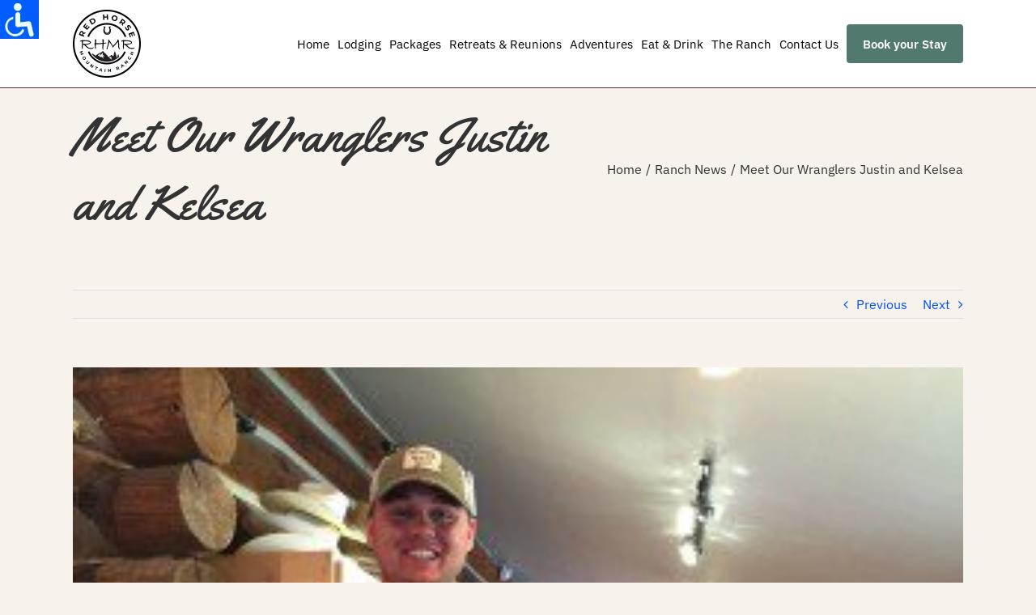

--- FILE ---
content_type: text/html; charset=UTF-8
request_url: https://redhorsemountainranch.com/meet-our-wranglers-justin-kelsea/
body_size: 26208
content:
<!DOCTYPE html>
<html class="avada-html-layout-wide avada-html-header-position-top" lang="en-US" prefix="og: http://ogp.me/ns# fb: http://ogp.me/ns/fb#">
<head>
	<meta http-equiv="X-UA-Compatible" content="IE=edge" />
	<meta http-equiv="Content-Type" content="text/html; charset=utf-8"/>
	<meta name="viewport" content="width=device-width, initial-scale=1" />
	<meta name='robots' content='index, follow, max-image-preview:large, max-snippet:-1, max-video-preview:-1' />
	<style>img:is([sizes="auto" i], [sizes^="auto," i]) { contain-intrinsic-size: 3000px 1500px }</style>
	
<!-- Google Tag Manager by PYS -->
<script data-cfasync="false" data-pagespeed-no-defer>
	var pys_datalayer_name = "dataLayer";
	window.dataLayer = window.dataLayer || [];</script> 
<!-- End Google Tag Manager by PYS -->
	<!-- This site is optimized with the Yoast SEO plugin v24.2 - https://yoast.com/wordpress/plugins/seo/ -->
	<title>Meet Justin and Kelsea - Red Horse Mountain Ranch</title>
	<meta name="description" content="Meet Justin and Kelsea. They are two of our outstanding guides here at Red Horse Mountain Ranch." />
	<link rel="canonical" href="https://redhorsemountainranch.com/meet-our-wranglers-justin-kelsea/" />
	<meta property="og:locale" content="en_US" />
	<meta property="og:type" content="article" />
	<meta property="og:title" content="Meet Justin and Kelsea - Red Horse Mountain Ranch" />
	<meta property="og:description" content="Meet Justin and Kelsea. They are two of our outstanding guides here at Red Horse Mountain Ranch." />
	<meta property="og:url" content="https://redhorsemountainranch.com/meet-our-wranglers-justin-kelsea/" />
	<meta property="og:site_name" content="Red Horse Mountain Ranch" />
	<meta property="article:published_time" content="2015-07-07T01:58:55+00:00" />
	<meta property="article:modified_time" content="2018-12-14T22:05:07+00:00" />
	<meta name="author" content="Ashley Farmer" />
	<meta name="twitter:card" content="summary_large_image" />
	<meta name="twitter:image" content="https://redhorsemountainranch.com/wp-content/uploads/2015/07/justin-kelsea.jpg" />
	<meta name="twitter:label1" content="Written by" />
	<meta name="twitter:data1" content="Ashley Farmer" />
	<meta name="twitter:label2" content="Est. reading time" />
	<meta name="twitter:data2" content="2 minutes" />
	<script type="application/ld+json" class="yoast-schema-graph">{"@context":"https://schema.org","@graph":[{"@type":"WebPage","@id":"https://redhorsemountainranch.com/meet-our-wranglers-justin-kelsea/","url":"https://redhorsemountainranch.com/meet-our-wranglers-justin-kelsea/","name":"Meet Justin and Kelsea - Red Horse Mountain Ranch","isPartOf":{"@id":"https://redhorsemountainranch.com/#website"},"primaryImageOfPage":{"@id":"https://redhorsemountainranch.com/meet-our-wranglers-justin-kelsea/#primaryimage"},"image":{"@id":"https://redhorsemountainranch.com/meet-our-wranglers-justin-kelsea/#primaryimage"},"thumbnailUrl":"https://redhorsemountainranch.com/wp-content/uploads/2015/07/justin-kelsea.jpg","datePublished":"2015-07-07T01:58:55+00:00","dateModified":"2018-12-14T22:05:07+00:00","author":{"@id":"https://redhorsemountainranch.com/#/schema/person/131c515754c882010dcdcc9e4b5006fc"},"description":"Meet Justin and Kelsea. They are two of our outstanding guides here at Red Horse Mountain Ranch.","breadcrumb":{"@id":"https://redhorsemountainranch.com/meet-our-wranglers-justin-kelsea/#breadcrumb"},"inLanguage":"en-US","potentialAction":[{"@type":"ReadAction","target":["https://redhorsemountainranch.com/meet-our-wranglers-justin-kelsea/"]}]},{"@type":"ImageObject","inLanguage":"en-US","@id":"https://redhorsemountainranch.com/meet-our-wranglers-justin-kelsea/#primaryimage","url":"https://redhorsemountainranch.com/wp-content/uploads/2015/07/justin-kelsea.jpg","contentUrl":"https://redhorsemountainranch.com/wp-content/uploads/2015/07/justin-kelsea.jpg","width":300,"height":225,"caption":"Justin and Kelsea"},{"@type":"BreadcrumbList","@id":"https://redhorsemountainranch.com/meet-our-wranglers-justin-kelsea/#breadcrumb","itemListElement":[{"@type":"ListItem","position":1,"name":"Home","item":"https://redhorsemountainranch.com/"},{"@type":"ListItem","position":2,"name":"Meet Our Wranglers Justin and Kelsea"}]},{"@type":"WebSite","@id":"https://redhorsemountainranch.com/#website","url":"https://redhorsemountainranch.com/","name":"Red Horse Mountain Ranch","description":"","potentialAction":[{"@type":"SearchAction","target":{"@type":"EntryPoint","urlTemplate":"https://redhorsemountainranch.com/?s={search_term_string}"},"query-input":{"@type":"PropertyValueSpecification","valueRequired":true,"valueName":"search_term_string"}}],"inLanguage":"en-US"},{"@type":"Person","@id":"https://redhorsemountainranch.com/#/schema/person/131c515754c882010dcdcc9e4b5006fc","name":"Ashley Farmer","image":{"@type":"ImageObject","inLanguage":"en-US","@id":"https://redhorsemountainranch.com/#/schema/person/image/","url":"https://secure.gravatar.com/avatar/32ef8c6b4fa604640a8c3b3501ea85a422c5869bfdb0955d6dd52925bd502784?s=96&d=mm&r=g","contentUrl":"https://secure.gravatar.com/avatar/32ef8c6b4fa604640a8c3b3501ea85a422c5869bfdb0955d6dd52925bd502784?s=96&d=mm&r=g","caption":"Ashley Farmer"},"url":"https://redhorsemountainranch.com/author/ashley-farmer/"}]}</script>
	<!-- / Yoast SEO plugin. -->


<link rel='dns-prefetch' href='//fonts.googleapis.com' />
<link rel="alternate" type="application/rss+xml" title="Red Horse Mountain Ranch &raquo; Feed" href="https://redhorsemountainranch.com/feed/" />
<link rel="alternate" type="application/rss+xml" title="Red Horse Mountain Ranch &raquo; Comments Feed" href="https://redhorsemountainranch.com/comments/feed/" />
<link rel="alternate" type="text/calendar" title="Red Horse Mountain Ranch &raquo; iCal Feed" href="https://redhorsemountainranch.com/events/?ical=1" />
					<link rel="shortcut icon" href="https://redhorsemountainranch.com/wp-content/uploads/2018/12/favicon.jpg" type="image/x-icon" />
		
		
		
		
		
		<link rel="alternate" type="application/rss+xml" title="Red Horse Mountain Ranch &raquo; Meet Our Wranglers Justin and Kelsea Comments Feed" href="https://redhorsemountainranch.com/meet-our-wranglers-justin-kelsea/feed/" />

		<meta property="og:title" content="Meet Our Wranglers Justin and Kelsea"/>
		<meta property="og:type" content="article"/>
		<meta property="og:url" content="https://redhorsemountainranch.com/meet-our-wranglers-justin-kelsea/"/>
		<meta property="og:site_name" content="Red Horse Mountain Ranch"/>
		<meta property="og:description" content="Justin is a local boy and his love for the outdoors started at age four when he began riding horse and shooting guns. He served in the National Guard 6 years with 3 years of active duty and has just graduated college with a degree in education."/>

									<meta property="og:image" content="https://redhorsemountainranch.com/wp-content/uploads/2015/07/justin-kelsea.jpg"/>
									<!-- This site uses the Google Analytics by MonsterInsights plugin v9.2.4 - Using Analytics tracking - https://www.monsterinsights.com/ -->
		<!-- Note: MonsterInsights is not currently configured on this site. The site owner needs to authenticate with Google Analytics in the MonsterInsights settings panel. -->
					<!-- No tracking code set -->
				<!-- / Google Analytics by MonsterInsights -->
		<script type="text/javascript">
/* <![CDATA[ */
window._wpemojiSettings = {"baseUrl":"https:\/\/s.w.org\/images\/core\/emoji\/16.0.1\/72x72\/","ext":".png","svgUrl":"https:\/\/s.w.org\/images\/core\/emoji\/16.0.1\/svg\/","svgExt":".svg","source":{"concatemoji":"https:\/\/redhorsemountainranch.com\/wp-includes\/js\/wp-emoji-release.min.js?ver=6.8.3"}};
/*! This file is auto-generated */
!function(s,n){var o,i,e;function c(e){try{var t={supportTests:e,timestamp:(new Date).valueOf()};sessionStorage.setItem(o,JSON.stringify(t))}catch(e){}}function p(e,t,n){e.clearRect(0,0,e.canvas.width,e.canvas.height),e.fillText(t,0,0);var t=new Uint32Array(e.getImageData(0,0,e.canvas.width,e.canvas.height).data),a=(e.clearRect(0,0,e.canvas.width,e.canvas.height),e.fillText(n,0,0),new Uint32Array(e.getImageData(0,0,e.canvas.width,e.canvas.height).data));return t.every(function(e,t){return e===a[t]})}function u(e,t){e.clearRect(0,0,e.canvas.width,e.canvas.height),e.fillText(t,0,0);for(var n=e.getImageData(16,16,1,1),a=0;a<n.data.length;a++)if(0!==n.data[a])return!1;return!0}function f(e,t,n,a){switch(t){case"flag":return n(e,"\ud83c\udff3\ufe0f\u200d\u26a7\ufe0f","\ud83c\udff3\ufe0f\u200b\u26a7\ufe0f")?!1:!n(e,"\ud83c\udde8\ud83c\uddf6","\ud83c\udde8\u200b\ud83c\uddf6")&&!n(e,"\ud83c\udff4\udb40\udc67\udb40\udc62\udb40\udc65\udb40\udc6e\udb40\udc67\udb40\udc7f","\ud83c\udff4\u200b\udb40\udc67\u200b\udb40\udc62\u200b\udb40\udc65\u200b\udb40\udc6e\u200b\udb40\udc67\u200b\udb40\udc7f");case"emoji":return!a(e,"\ud83e\udedf")}return!1}function g(e,t,n,a){var r="undefined"!=typeof WorkerGlobalScope&&self instanceof WorkerGlobalScope?new OffscreenCanvas(300,150):s.createElement("canvas"),o=r.getContext("2d",{willReadFrequently:!0}),i=(o.textBaseline="top",o.font="600 32px Arial",{});return e.forEach(function(e){i[e]=t(o,e,n,a)}),i}function t(e){var t=s.createElement("script");t.src=e,t.defer=!0,s.head.appendChild(t)}"undefined"!=typeof Promise&&(o="wpEmojiSettingsSupports",i=["flag","emoji"],n.supports={everything:!0,everythingExceptFlag:!0},e=new Promise(function(e){s.addEventListener("DOMContentLoaded",e,{once:!0})}),new Promise(function(t){var n=function(){try{var e=JSON.parse(sessionStorage.getItem(o));if("object"==typeof e&&"number"==typeof e.timestamp&&(new Date).valueOf()<e.timestamp+604800&&"object"==typeof e.supportTests)return e.supportTests}catch(e){}return null}();if(!n){if("undefined"!=typeof Worker&&"undefined"!=typeof OffscreenCanvas&&"undefined"!=typeof URL&&URL.createObjectURL&&"undefined"!=typeof Blob)try{var e="postMessage("+g.toString()+"("+[JSON.stringify(i),f.toString(),p.toString(),u.toString()].join(",")+"));",a=new Blob([e],{type:"text/javascript"}),r=new Worker(URL.createObjectURL(a),{name:"wpTestEmojiSupports"});return void(r.onmessage=function(e){c(n=e.data),r.terminate(),t(n)})}catch(e){}c(n=g(i,f,p,u))}t(n)}).then(function(e){for(var t in e)n.supports[t]=e[t],n.supports.everything=n.supports.everything&&n.supports[t],"flag"!==t&&(n.supports.everythingExceptFlag=n.supports.everythingExceptFlag&&n.supports[t]);n.supports.everythingExceptFlag=n.supports.everythingExceptFlag&&!n.supports.flag,n.DOMReady=!1,n.readyCallback=function(){n.DOMReady=!0}}).then(function(){return e}).then(function(){var e;n.supports.everything||(n.readyCallback(),(e=n.source||{}).concatemoji?t(e.concatemoji):e.wpemoji&&e.twemoji&&(t(e.twemoji),t(e.wpemoji)))}))}((window,document),window._wpemojiSettings);
/* ]]> */
</script>
<link rel='stylesheet' id='sbi_styles-css' href='https://redhorsemountainranch.com/wp-content/plugins/instagram-feed/css/sbi-styles.min.css?ver=6.6.1' type='text/css' media='all' />
<style id='wp-emoji-styles-inline-css' type='text/css'>

	img.wp-smiley, img.emoji {
		display: inline !important;
		border: none !important;
		box-shadow: none !important;
		height: 1em !important;
		width: 1em !important;
		margin: 0 0.07em !important;
		vertical-align: -0.1em !important;
		background: none !important;
		padding: 0 !important;
	}
</style>
<style id='classic-theme-styles-inline-css' type='text/css'>
/*! This file is auto-generated */
.wp-block-button__link{color:#fff;background-color:#32373c;border-radius:9999px;box-shadow:none;text-decoration:none;padding:calc(.667em + 2px) calc(1.333em + 2px);font-size:1.125em}.wp-block-file__button{background:#32373c;color:#fff;text-decoration:none}
</style>
<style id='global-styles-inline-css' type='text/css'>
:root{--wp--preset--aspect-ratio--square: 1;--wp--preset--aspect-ratio--4-3: 4/3;--wp--preset--aspect-ratio--3-4: 3/4;--wp--preset--aspect-ratio--3-2: 3/2;--wp--preset--aspect-ratio--2-3: 2/3;--wp--preset--aspect-ratio--16-9: 16/9;--wp--preset--aspect-ratio--9-16: 9/16;--wp--preset--color--black: #000000;--wp--preset--color--cyan-bluish-gray: #abb8c3;--wp--preset--color--white: #ffffff;--wp--preset--color--pale-pink: #f78da7;--wp--preset--color--vivid-red: #cf2e2e;--wp--preset--color--luminous-vivid-orange: #ff6900;--wp--preset--color--luminous-vivid-amber: #fcb900;--wp--preset--color--light-green-cyan: #7bdcb5;--wp--preset--color--vivid-green-cyan: #00d084;--wp--preset--color--pale-cyan-blue: #8ed1fc;--wp--preset--color--vivid-cyan-blue: #0693e3;--wp--preset--color--vivid-purple: #9b51e0;--wp--preset--gradient--vivid-cyan-blue-to-vivid-purple: linear-gradient(135deg,rgba(6,147,227,1) 0%,rgb(155,81,224) 100%);--wp--preset--gradient--light-green-cyan-to-vivid-green-cyan: linear-gradient(135deg,rgb(122,220,180) 0%,rgb(0,208,130) 100%);--wp--preset--gradient--luminous-vivid-amber-to-luminous-vivid-orange: linear-gradient(135deg,rgba(252,185,0,1) 0%,rgba(255,105,0,1) 100%);--wp--preset--gradient--luminous-vivid-orange-to-vivid-red: linear-gradient(135deg,rgba(255,105,0,1) 0%,rgb(207,46,46) 100%);--wp--preset--gradient--very-light-gray-to-cyan-bluish-gray: linear-gradient(135deg,rgb(238,238,238) 0%,rgb(169,184,195) 100%);--wp--preset--gradient--cool-to-warm-spectrum: linear-gradient(135deg,rgb(74,234,220) 0%,rgb(151,120,209) 20%,rgb(207,42,186) 40%,rgb(238,44,130) 60%,rgb(251,105,98) 80%,rgb(254,248,76) 100%);--wp--preset--gradient--blush-light-purple: linear-gradient(135deg,rgb(255,206,236) 0%,rgb(152,150,240) 100%);--wp--preset--gradient--blush-bordeaux: linear-gradient(135deg,rgb(254,205,165) 0%,rgb(254,45,45) 50%,rgb(107,0,62) 100%);--wp--preset--gradient--luminous-dusk: linear-gradient(135deg,rgb(255,203,112) 0%,rgb(199,81,192) 50%,rgb(65,88,208) 100%);--wp--preset--gradient--pale-ocean: linear-gradient(135deg,rgb(255,245,203) 0%,rgb(182,227,212) 50%,rgb(51,167,181) 100%);--wp--preset--gradient--electric-grass: linear-gradient(135deg,rgb(202,248,128) 0%,rgb(113,206,126) 100%);--wp--preset--gradient--midnight: linear-gradient(135deg,rgb(2,3,129) 0%,rgb(40,116,252) 100%);--wp--preset--font-size--small: 11.25px;--wp--preset--font-size--medium: 20px;--wp--preset--font-size--large: 22.5px;--wp--preset--font-size--x-large: 42px;--wp--preset--font-size--normal: 15px;--wp--preset--font-size--xlarge: 30px;--wp--preset--font-size--huge: 45px;--wp--preset--spacing--20: 0.44rem;--wp--preset--spacing--30: 0.67rem;--wp--preset--spacing--40: 1rem;--wp--preset--spacing--50: 1.5rem;--wp--preset--spacing--60: 2.25rem;--wp--preset--spacing--70: 3.38rem;--wp--preset--spacing--80: 5.06rem;--wp--preset--shadow--natural: 6px 6px 9px rgba(0, 0, 0, 0.2);--wp--preset--shadow--deep: 12px 12px 50px rgba(0, 0, 0, 0.4);--wp--preset--shadow--sharp: 6px 6px 0px rgba(0, 0, 0, 0.2);--wp--preset--shadow--outlined: 6px 6px 0px -3px rgba(255, 255, 255, 1), 6px 6px rgba(0, 0, 0, 1);--wp--preset--shadow--crisp: 6px 6px 0px rgba(0, 0, 0, 1);}:where(.is-layout-flex){gap: 0.5em;}:where(.is-layout-grid){gap: 0.5em;}body .is-layout-flex{display: flex;}.is-layout-flex{flex-wrap: wrap;align-items: center;}.is-layout-flex > :is(*, div){margin: 0;}body .is-layout-grid{display: grid;}.is-layout-grid > :is(*, div){margin: 0;}:where(.wp-block-columns.is-layout-flex){gap: 2em;}:where(.wp-block-columns.is-layout-grid){gap: 2em;}:where(.wp-block-post-template.is-layout-flex){gap: 1.25em;}:where(.wp-block-post-template.is-layout-grid){gap: 1.25em;}.has-black-color{color: var(--wp--preset--color--black) !important;}.has-cyan-bluish-gray-color{color: var(--wp--preset--color--cyan-bluish-gray) !important;}.has-white-color{color: var(--wp--preset--color--white) !important;}.has-pale-pink-color{color: var(--wp--preset--color--pale-pink) !important;}.has-vivid-red-color{color: var(--wp--preset--color--vivid-red) !important;}.has-luminous-vivid-orange-color{color: var(--wp--preset--color--luminous-vivid-orange) !important;}.has-luminous-vivid-amber-color{color: var(--wp--preset--color--luminous-vivid-amber) !important;}.has-light-green-cyan-color{color: var(--wp--preset--color--light-green-cyan) !important;}.has-vivid-green-cyan-color{color: var(--wp--preset--color--vivid-green-cyan) !important;}.has-pale-cyan-blue-color{color: var(--wp--preset--color--pale-cyan-blue) !important;}.has-vivid-cyan-blue-color{color: var(--wp--preset--color--vivid-cyan-blue) !important;}.has-vivid-purple-color{color: var(--wp--preset--color--vivid-purple) !important;}.has-black-background-color{background-color: var(--wp--preset--color--black) !important;}.has-cyan-bluish-gray-background-color{background-color: var(--wp--preset--color--cyan-bluish-gray) !important;}.has-white-background-color{background-color: var(--wp--preset--color--white) !important;}.has-pale-pink-background-color{background-color: var(--wp--preset--color--pale-pink) !important;}.has-vivid-red-background-color{background-color: var(--wp--preset--color--vivid-red) !important;}.has-luminous-vivid-orange-background-color{background-color: var(--wp--preset--color--luminous-vivid-orange) !important;}.has-luminous-vivid-amber-background-color{background-color: var(--wp--preset--color--luminous-vivid-amber) !important;}.has-light-green-cyan-background-color{background-color: var(--wp--preset--color--light-green-cyan) !important;}.has-vivid-green-cyan-background-color{background-color: var(--wp--preset--color--vivid-green-cyan) !important;}.has-pale-cyan-blue-background-color{background-color: var(--wp--preset--color--pale-cyan-blue) !important;}.has-vivid-cyan-blue-background-color{background-color: var(--wp--preset--color--vivid-cyan-blue) !important;}.has-vivid-purple-background-color{background-color: var(--wp--preset--color--vivid-purple) !important;}.has-black-border-color{border-color: var(--wp--preset--color--black) !important;}.has-cyan-bluish-gray-border-color{border-color: var(--wp--preset--color--cyan-bluish-gray) !important;}.has-white-border-color{border-color: var(--wp--preset--color--white) !important;}.has-pale-pink-border-color{border-color: var(--wp--preset--color--pale-pink) !important;}.has-vivid-red-border-color{border-color: var(--wp--preset--color--vivid-red) !important;}.has-luminous-vivid-orange-border-color{border-color: var(--wp--preset--color--luminous-vivid-orange) !important;}.has-luminous-vivid-amber-border-color{border-color: var(--wp--preset--color--luminous-vivid-amber) !important;}.has-light-green-cyan-border-color{border-color: var(--wp--preset--color--light-green-cyan) !important;}.has-vivid-green-cyan-border-color{border-color: var(--wp--preset--color--vivid-green-cyan) !important;}.has-pale-cyan-blue-border-color{border-color: var(--wp--preset--color--pale-cyan-blue) !important;}.has-vivid-cyan-blue-border-color{border-color: var(--wp--preset--color--vivid-cyan-blue) !important;}.has-vivid-purple-border-color{border-color: var(--wp--preset--color--vivid-purple) !important;}.has-vivid-cyan-blue-to-vivid-purple-gradient-background{background: var(--wp--preset--gradient--vivid-cyan-blue-to-vivid-purple) !important;}.has-light-green-cyan-to-vivid-green-cyan-gradient-background{background: var(--wp--preset--gradient--light-green-cyan-to-vivid-green-cyan) !important;}.has-luminous-vivid-amber-to-luminous-vivid-orange-gradient-background{background: var(--wp--preset--gradient--luminous-vivid-amber-to-luminous-vivid-orange) !important;}.has-luminous-vivid-orange-to-vivid-red-gradient-background{background: var(--wp--preset--gradient--luminous-vivid-orange-to-vivid-red) !important;}.has-very-light-gray-to-cyan-bluish-gray-gradient-background{background: var(--wp--preset--gradient--very-light-gray-to-cyan-bluish-gray) !important;}.has-cool-to-warm-spectrum-gradient-background{background: var(--wp--preset--gradient--cool-to-warm-spectrum) !important;}.has-blush-light-purple-gradient-background{background: var(--wp--preset--gradient--blush-light-purple) !important;}.has-blush-bordeaux-gradient-background{background: var(--wp--preset--gradient--blush-bordeaux) !important;}.has-luminous-dusk-gradient-background{background: var(--wp--preset--gradient--luminous-dusk) !important;}.has-pale-ocean-gradient-background{background: var(--wp--preset--gradient--pale-ocean) !important;}.has-electric-grass-gradient-background{background: var(--wp--preset--gradient--electric-grass) !important;}.has-midnight-gradient-background{background: var(--wp--preset--gradient--midnight) !important;}.has-small-font-size{font-size: var(--wp--preset--font-size--small) !important;}.has-medium-font-size{font-size: var(--wp--preset--font-size--medium) !important;}.has-large-font-size{font-size: var(--wp--preset--font-size--large) !important;}.has-x-large-font-size{font-size: var(--wp--preset--font-size--x-large) !important;}
:where(.wp-block-post-template.is-layout-flex){gap: 1.25em;}:where(.wp-block-post-template.is-layout-grid){gap: 1.25em;}
:where(.wp-block-columns.is-layout-flex){gap: 2em;}:where(.wp-block-columns.is-layout-grid){gap: 2em;}
:root :where(.wp-block-pullquote){font-size: 1.5em;line-height: 1.6;}
</style>
<link rel='stylesheet' id='cb_callbook-style-css' href='https://redhorsemountainranch.com/wp-content/plugins/callbook-mobile-bar/assets/css/style.css?ver=6.8.3' type='text/css' media='all' />
<link rel='stylesheet' id='headers_font-css' href='//fonts.googleapis.com/css?family=Montserrat' type='text/css' media='all' />
<link rel='stylesheet' id='wpah-front-styles-css' href='https://redhorsemountainranch.com/wp-content/plugins/wp-accessibility-helper/assets/css/wp-accessibility-helper.min.css?ver=0.5.9.4' type='text/css' media='all' />
<link rel='stylesheet' id='fusion-dynamic-css-css' href='https://redhorsemountainranch.com/wp-content/uploads/fusion-styles/0b13e8a43ffb9d60a19d3d5bf116acb9.min.css?ver=3.4.2' type='text/css' media='all' />
<script type="text/javascript" src="https://redhorsemountainranch.com/wp-includes/js/jquery/jquery.min.js?ver=3.7.1" id="jquery-core-js"></script>
<script type="text/javascript" src="https://redhorsemountainranch.com/wp-includes/js/jquery/jquery-migrate.min.js?ver=3.4.1" id="jquery-migrate-js"></script>
<script type="text/javascript" src="//redhorsemountainranch.com/wp-content/plugins/revslider/sr6/assets/js/rbtools.min.js?ver=6.7.25" async id="tp-tools-js"></script>
<script type="text/javascript" src="//redhorsemountainranch.com/wp-content/plugins/revslider/sr6/assets/js/rs6.min.js?ver=6.7.25" async id="revmin-js"></script>
<link rel="https://api.w.org/" href="https://redhorsemountainranch.com/wp-json/" /><link rel="alternate" title="JSON" type="application/json" href="https://redhorsemountainranch.com/wp-json/wp/v2/posts/8751" /><link rel="EditURI" type="application/rsd+xml" title="RSD" href="https://redhorsemountainranch.com/xmlrpc.php?rsd" />
<link rel='shortlink' href='https://redhorsemountainranch.com/?p=8751' />
<link rel="alternate" title="oEmbed (JSON)" type="application/json+oembed" href="https://redhorsemountainranch.com/wp-json/oembed/1.0/embed?url=https%3A%2F%2Fredhorsemountainranch.com%2Fmeet-our-wranglers-justin-kelsea%2F" />
<link rel="alternate" title="oEmbed (XML)" type="text/xml+oembed" href="https://redhorsemountainranch.com/wp-json/oembed/1.0/embed?url=https%3A%2F%2Fredhorsemountainranch.com%2Fmeet-our-wranglers-justin-kelsea%2F&#038;format=xml" />
<div id="callbook" class="mobile-call"><a id="cb_call" class="actioncall" href="tel:888-689-9680"><span style="padding:0 5px 0 0;" class="callbook-icona-telefono"></span><span class="callbook-align">Call now</span></a><a id="cb_book" class="actionbook" target="_blank" href="https://redhorsemountainranc.checkfront.com/reserve/"><span class="callbook-align">Book now</span><span style="padding:0 0 0 5px;" class="callbook-icona-calendario"></span></a><div class="callbook_logo"><a id="cb_mail" class="icon" href="/cdn-cgi/l/email-protection#036a6d656c437166676b6c7170666e6c766d77626a6d71626d606b2d606c6e"><span class="callbook-icona-busta-lettera"></span></a></div><div class="callbook_under"></div></div>	
	   

		<style type="text/css"> #callbook > a:hover,a:hover.icon {color: #cccccc !important; text-decoration:none; }
		span.callbook-icona-busta-lettera:hover { color:#cccccc !important; } #callbook{ background:#f7f3ea; } a.actioncall, a.actionbook, a.icon{ color:#000000; }
		span.callbook-icona-telefono, span.callbook-icona-calendario,span.callbook-icona-offerte,
		span.callbook-icona-acquista,span.callbook-icona-mappa-localita,span.callbook-icona-gallery,span.callbook-icona-info{
		font-size:15px; }span.callbook-align{ font-size:15px; }
		span.callbook-icona-busta-lettera { color:#000000; }.callbook_under{ background:#f7f3ea;
		!important; } .cb_powered a:hover{color:#cccccc;} #callbook > a > span.callbook-align, .cb_powered a {font-family:Montserrat}</style>
	<script data-cfasync="false" src="/cdn-cgi/scripts/5c5dd728/cloudflare-static/email-decode.min.js"></script><script type="text/javascript" src="https://redhorsemountainranch.com/wp-content/plugins/callbook-mobile-bar/assets/js/ana-track.js?ver=1.0" id="ana-track-js"></script>

<!--BEGIN: TRACKING CODE MANAGER (v2.4.0) BY INTELLYWP.COM IN HEAD//-->
<!-- Facebook Pixel Code -->
<script>
!function(f,b,e,v,n,t,s)
{if(f.fbq)return;n=f.fbq=function(){n.callMethod?
n.callMethod.apply(n,arguments):n.queue.push(arguments)};
if(!f._fbq)f._fbq=n;n.push=n;n.loaded=!0;n.version='2.0';
n.queue=[];t=b.createElement(e);t.async=!0;
t.src=v;s=b.getElementsByTagName(e)[0];
s.parentNode.insertBefore(t,s)}(window,document,'script',
'https://connect.facebook.net/en_US/fbevents.js');
 fbq('init', '263579260980993'); 
fbq('track', 'PageView');
</script>
<noscript>
 <img height="1" width="1" src="https://www.facebook.com/tr?id=263579260980993&ev=PageView
&noscript=1" />
</noscript>
<!-- End Facebook Pixel Code -->
<!-- Google Tag Manager -->
<script>(function(w,d,s,l,i){w[l]=w[l]||[];w[l].push({'gtm.start':
new Date().getTime(),event:'gtm.js'});var f=d.getElementsByTagName(s)[0],
j=d.createElement(s),dl=l!='dataLayer'?'&l='+l:'';j.async=true;j.src=
'https://www.googletagmanager.com/gtm.js?id='+i+dl;f.parentNode.insertBefore(j,f);
})(window,document,'script','dataLayer','GTM-PXWRX3H');</script>
<!-- End Google Tag Manager -->
<!--END: https://wordpress.org/plugins/tracking-code-manager IN HEAD//--><meta name="tec-api-version" content="v1"><meta name="tec-api-origin" content="https://redhorsemountainranch.com"><link rel="alternate" href="https://redhorsemountainranch.com/wp-json/tribe/events/v1/" /><style type="text/css" id="css-fb-visibility">@media screen and (max-width: 751px){.fusion-no-small-visibility{display:none !important;}body:not(.fusion-builder-ui-wireframe) .sm-text-align-center{text-align:center !important;}body:not(.fusion-builder-ui-wireframe) .sm-text-align-left{text-align:left !important;}body:not(.fusion-builder-ui-wireframe) .sm-text-align-right{text-align:right !important;}body:not(.fusion-builder-ui-wireframe) .sm-mx-auto{margin-left:auto !important;margin-right:auto !important;}body:not(.fusion-builder-ui-wireframe) .sm-ml-auto{margin-left:auto !important;}body:not(.fusion-builder-ui-wireframe) .sm-mr-auto{margin-right:auto !important;}body:not(.fusion-builder-ui-wireframe) .fusion-absolute-position-small{position:absolute;top:auto;width:100%;}}@media screen and (min-width: 752px) and (max-width: 1024px){.fusion-no-medium-visibility{display:none !important;}body:not(.fusion-builder-ui-wireframe) .md-text-align-center{text-align:center !important;}body:not(.fusion-builder-ui-wireframe) .md-text-align-left{text-align:left !important;}body:not(.fusion-builder-ui-wireframe) .md-text-align-right{text-align:right !important;}body:not(.fusion-builder-ui-wireframe) .md-mx-auto{margin-left:auto !important;margin-right:auto !important;}body:not(.fusion-builder-ui-wireframe) .md-ml-auto{margin-left:auto !important;}body:not(.fusion-builder-ui-wireframe) .md-mr-auto{margin-right:auto !important;}body:not(.fusion-builder-ui-wireframe) .fusion-absolute-position-medium{position:absolute;top:auto;width:100%;}}@media screen and (min-width: 1025px){.fusion-no-large-visibility{display:none !important;}body:not(.fusion-builder-ui-wireframe) .lg-text-align-center{text-align:center !important;}body:not(.fusion-builder-ui-wireframe) .lg-text-align-left{text-align:left !important;}body:not(.fusion-builder-ui-wireframe) .lg-text-align-right{text-align:right !important;}body:not(.fusion-builder-ui-wireframe) .lg-mx-auto{margin-left:auto !important;margin-right:auto !important;}body:not(.fusion-builder-ui-wireframe) .lg-ml-auto{margin-left:auto !important;}body:not(.fusion-builder-ui-wireframe) .lg-mr-auto{margin-right:auto !important;}body:not(.fusion-builder-ui-wireframe) .fusion-absolute-position-large{position:absolute;top:auto;width:100%;}}</style><meta name="generator" content="Powered by Slider Revolution 6.7.25 - responsive, Mobile-Friendly Slider Plugin for WordPress with comfortable drag and drop interface." />
<script>function setREVStartSize(e){
			//window.requestAnimationFrame(function() {
				window.RSIW = window.RSIW===undefined ? window.innerWidth : window.RSIW;
				window.RSIH = window.RSIH===undefined ? window.innerHeight : window.RSIH;
				try {
					var pw = document.getElementById(e.c).parentNode.offsetWidth,
						newh;
					pw = pw===0 || isNaN(pw) || (e.l=="fullwidth" || e.layout=="fullwidth") ? window.RSIW : pw;
					e.tabw = e.tabw===undefined ? 0 : parseInt(e.tabw);
					e.thumbw = e.thumbw===undefined ? 0 : parseInt(e.thumbw);
					e.tabh = e.tabh===undefined ? 0 : parseInt(e.tabh);
					e.thumbh = e.thumbh===undefined ? 0 : parseInt(e.thumbh);
					e.tabhide = e.tabhide===undefined ? 0 : parseInt(e.tabhide);
					e.thumbhide = e.thumbhide===undefined ? 0 : parseInt(e.thumbhide);
					e.mh = e.mh===undefined || e.mh=="" || e.mh==="auto" ? 0 : parseInt(e.mh,0);
					if(e.layout==="fullscreen" || e.l==="fullscreen")
						newh = Math.max(e.mh,window.RSIH);
					else{
						e.gw = Array.isArray(e.gw) ? e.gw : [e.gw];
						for (var i in e.rl) if (e.gw[i]===undefined || e.gw[i]===0) e.gw[i] = e.gw[i-1];
						e.gh = e.el===undefined || e.el==="" || (Array.isArray(e.el) && e.el.length==0)? e.gh : e.el;
						e.gh = Array.isArray(e.gh) ? e.gh : [e.gh];
						for (var i in e.rl) if (e.gh[i]===undefined || e.gh[i]===0) e.gh[i] = e.gh[i-1];
											
						var nl = new Array(e.rl.length),
							ix = 0,
							sl;
						e.tabw = e.tabhide>=pw ? 0 : e.tabw;
						e.thumbw = e.thumbhide>=pw ? 0 : e.thumbw;
						e.tabh = e.tabhide>=pw ? 0 : e.tabh;
						e.thumbh = e.thumbhide>=pw ? 0 : e.thumbh;
						for (var i in e.rl) nl[i] = e.rl[i]<window.RSIW ? 0 : e.rl[i];
						sl = nl[0];
						for (var i in nl) if (sl>nl[i] && nl[i]>0) { sl = nl[i]; ix=i;}
						var m = pw>(e.gw[ix]+e.tabw+e.thumbw) ? 1 : (pw-(e.tabw+e.thumbw)) / (e.gw[ix]);
						newh =  (e.gh[ix] * m) + (e.tabh + e.thumbh);
					}
					var el = document.getElementById(e.c);
					if (el!==null && el) el.style.height = newh+"px";
					el = document.getElementById(e.c+"_wrapper");
					if (el!==null && el) {
						el.style.height = newh+"px";
						el.style.display = "block";
					}
				} catch(e){
					console.log("Failure at Presize of Slider:" + e)
				}
			//});
		  };</script>
		<style type="text/css" id="wp-custom-css">
					/*moves phone agent to the left*/
		#elevenlabscontainer {
			right: auto;
    		left: 16px;
		}
		/*fixes footer hiding the agents*/
		footer#footer {
		    z-index: 1;
		}
		/*changes background color for chat button*/
		#n8n-chat .chat-window-toggle {
			background: #52796F;
		}
		/*changes background for the chat header*/
		#n8n-chat .chat-header {
			background: #52796F;
		}
		/*sets both agents fonts to site font*/
		#n8n-chat main, #elevenlabscontainer > div {
		    font-family: 'IBM Plex Sans', sans-serif;
		}
		/*changes backgroud for the phone agent*/
		#elevenlabscontainer ._box_1vj2q_37 {
			background: #52796F;
		}

@media(max-width: 768px) {
	#callbook {
		display: none;
	}
	a.fusion-logo-link img {
		width: 80px;
	}
}

/* Footer */
.fusion-footer img.image.wp-image-47128.attachment-full.size-full {
	width: 100px;
	display: block;
	position: static !important;
}
.fusion-footer {
	font-size: 14px;
}
.fusion-footer-widget-area {
	padding-bottom: 43px !important;
}
.fusion-footer .nf-form-cont {
	margin-top: 12px;
}
.fusion-footer .nf-form-cont .nf-field-container {
	margin-bottom: 8px;
}
.fusion-footer .nf-before-form-content {
	display: none;
}
.fusion-footer .nf-form-wrap.ninja-forms-form-wrap input {
	border-radius: 4px;
	background: #EEF0ED;
	padding: 0 8px !important;
}
.fusion-footer .nf-form-wrap.ninja-forms-form-wrap #nf-field-15 {
	background: #52796F;
	color: #fff;
	border: 0;
	padding: 8px 12px !important;
	border-radius: 4px;
	width: 100%;
}		</style>
				<script type="text/javascript">
			var doc = document.documentElement;
			doc.setAttribute( 'data-useragent', navigator.userAgent );
		</script>
		
	<script>
  jQuery( document ).ready( function() {
    jQuery( document )
    .on('click', '#nf-field-4', function() {
    ga('send', 'event', 'Contact Us', 'Submission', 'New Contact Us Form Submission');
    });
  });
</script>
<meta name="facebook-domain-verification" content="hp9w63ldl2sqlbrhe0w5fcaqah9mqp" />	<meta name="google-site-verification" content="8d1Rbg6iCOFKudvcYVN1sG6sWp4_ExsxZiAmuWYbZRY" />
</head>

<body class="wp-singular post-template-default single single-post postid-8751 single-format-standard wp-theme-Avada chrome osx wp-accessibility-helper accessibility-contrast_mode_on wah_fstype_script accessibility-location-left tribe-no-js fusion-image-hovers fusion-pagination-sizing fusion-button_size-large fusion-button_type-flat fusion-button_span-no avada-image-rollover-circle-no avada-image-rollover-yes avada-image-rollover-direction-fade fusion-body ltr fusion-sticky-header no-tablet-sticky-header no-mobile-sticky-header no-mobile-slidingbar no-mobile-totop fusion-disable-outline fusion-sub-menu-fade mobile-logo-pos-center layout-wide-mode avada-has-boxed-modal-shadow-medium layout-scroll-offset-full avada-has-zero-margin-offset-top fusion-top-header menu-text-align-center mobile-menu-design-modern fusion-show-pagination-text fusion-header-layout-v1 avada-responsive avada-footer-fx-none avada-menu-highlight-style-textcolor fusion-search-form-classic fusion-main-menu-search-overlay fusion-avatar-square avada-dropdown-styles avada-blog-layout-medium alternate avada-blog-archive-layout-medium alternate avada-ec-not-100-width avada-ec-meta-layout-sidebar avada-header-shadow-no avada-menu-icon-position-left avada-has-megamenu-shadow avada-has-mainmenu-dropdown-divider avada-has-pagetitle-bg-full avada-has-breadcrumb-mobile-hidden avada-has-titlebar-bar_and_content avada-has-pagination-padding avada-flyout-menu-direction-fade avada-ec-views-v2" >
	
<!--BEGIN: TRACKING CODE MANAGER (v2.4.0) BY INTELLYWP.COM IN BODY//-->
<!-- Google Tag Manager (noscript) -->
<noscript><iframe src="https://www.googletagmanager.com/ns.html?id=GTM-PXWRX3H" height="0" width="0" style="display:none"></iframe></noscript>
<!-- End Google Tag Manager (noscript) -->
<!--END: https://wordpress.org/plugins/tracking-code-manager IN BODY//-->	<a class="skip-link screen-reader-text" href="#content">Skip to content</a>

	<div id="boxed-wrapper">
		<div class="fusion-sides-frame"></div>
		<div id="wrapper" class="fusion-wrapper">
			<div id="home" style="position:relative;top:-1px;"></div>
			
				
			<header class="fusion-header-wrapper">
				<div class="fusion-header-v1 fusion-logo-alignment fusion-logo-center fusion-sticky-menu-1 fusion-sticky-logo- fusion-mobile-logo-  fusion-mobile-menu-design-modern">
					<div class="fusion-header-sticky-height"></div>
<div class="fusion-header">
	<div class="fusion-row">
					<div class="fusion-logo" data-margin-top="0" data-margin-bottom="0" data-margin-left="0px" data-margin-right="0px">
			<a class="fusion-logo-link"  href="https://redhorsemountainranch.com/" >

						<!-- standard logo -->
			<img src="https://redhorsemountainranch.com/wp-content/uploads/2025/01/redhorse-logo-1.5.png" srcset="https://redhorsemountainranch.com/wp-content/uploads/2025/01/redhorse-logo-1.5.png 1x, https://redhorsemountainranch.com/wp-content/uploads/2025/01/redhorse-logo-2x.png 2x" width="126" height="126" style="max-height:126px;height:auto;" alt="Red Horse Mountain Ranch Logo" data-retina_logo_url="https://redhorsemountainranch.com/wp-content/uploads/2025/01/redhorse-logo-2x.png" class="fusion-standard-logo" />

			
					</a>
		</div>		<nav class="fusion-main-menu" aria-label="Main Menu"><div class="fusion-overlay-search">		<form role="search" class="searchform fusion-search-form  fusion-search-form-classic" method="get" action="https://redhorsemountainranch.com/">
			<div class="fusion-search-form-content">

				
				<div class="fusion-search-field search-field">
					<label><span class="screen-reader-text">Search for:</span>
													<input type="search" value="" name="s" class="s" placeholder="Search..." required aria-required="true" aria-label="Search..."/>
											</label>
				</div>
				<div class="fusion-search-button search-button">
					<input type="submit" class="fusion-search-submit searchsubmit" aria-label="Search" value="&#xf002;" />
									</div>

				
			</div>


			
		</form>
		<div class="fusion-search-spacer"></div><a href="#" role="button" aria-label="Close Search" class="fusion-close-search"></a></div><ul id="menu-main-menu" class="fusion-menu"><li  id="menu-item-47171"  class="menu-item menu-item-type-custom menu-item-object-custom menu-item-47171"  data-item-id="47171"><a  title="Home" href="/" class="fusion-textcolor-highlight"><span class="menu-text">Home</span></a></li><li  id="menu-item-240"  class="menu-item menu-item-type-post_type menu-item-object-page menu-item-has-children menu-item-240 fusion-dropdown-menu"  data-item-id="240"><a  title="Lodging" href="https://redhorsemountainranch.com/accommodations/" class="fusion-textcolor-highlight"><span class="menu-text">Lodging</span></a><ul class="sub-menu"><li  id="menu-item-404"  class="menu-item menu-item-type-post_type menu-item-object-page menu-item-404 fusion-dropdown-submenu" ><a  title="Rates" href="https://redhorsemountainranch.com/the-ranch/guest-information/rates/" class="fusion-textcolor-highlight"><span>Rates</span></a></li><li  id="menu-item-351"  class="menu-item menu-item-type-post_type menu-item-object-page menu-item-351 fusion-dropdown-submenu" ><a  title="Hilltop Home" href="https://redhorsemountainranch.com/accommodations/hilltop-home/" class="fusion-textcolor-highlight"><span>Hilltop Home</span></a></li><li  id="menu-item-350"  class="menu-item menu-item-type-post_type menu-item-object-page menu-item-350 fusion-dropdown-submenu" ><a  title="Cabins and Suites" href="https://redhorsemountainranch.com/accommodations/cabins-and-suites/" class="fusion-textcolor-highlight"><span>Cabins &#038; Suites</span></a></li><li  id="menu-item-389"  class="menu-item menu-item-type-post_type menu-item-object-page menu-item-389 fusion-dropdown-submenu" ><a  title="What&#8217;s Included" href="https://redhorsemountainranch.com/the-ranch/guest-information/whats-included/" class="fusion-textcolor-highlight"><span>What&#8217;s Included</span></a></li><li  id="menu-item-405"  class="menu-item menu-item-type-post_type menu-item-object-page menu-item-405 fusion-dropdown-submenu" ><a  title="Availability" href="https://redhorsemountainranch.com/the-ranch/guest-information/availability/" class="fusion-textcolor-highlight"><span>Availability</span></a></li></ul></li><li  id="menu-item-239"  class="menu-item menu-item-type-post_type menu-item-object-page menu-item-has-children menu-item-239 fusion-dropdown-menu"  data-item-id="239"><a  title="Packages" href="https://redhorsemountainranch.com/packages/" class="fusion-textcolor-highlight"><span class="menu-text">Packages</span></a><ul class="sub-menu"><li  id="menu-item-381"  class="menu-item menu-item-type-post_type menu-item-object-page menu-item-381 fusion-dropdown-submenu" ><a  title="Special Offers" href="https://redhorsemountainranch.com/packages/special-offers/" class="fusion-textcolor-highlight"><span>Special Offers</span></a></li><li  id="menu-item-46995"  class="menu-item menu-item-type-post_type menu-item-object-page menu-item-46995 fusion-dropdown-submenu" ><a  href="https://redhorsemountainranch.com/packages/outdoor-adventure-weeks/" class="fusion-textcolor-highlight"><span>Spring Break Outdoor Adventure Weeks</span></a></li><li  id="menu-item-382"  class="menu-item menu-item-type-post_type menu-item-object-page menu-item-382 fusion-dropdown-submenu" ><a  title="Singles and Solos Week" href="https://redhorsemountainranch.com/packages/singles-and-solos-week/" class="fusion-textcolor-highlight"><span>Singles and Solos Week</span></a></li><li  id="menu-item-386"  class="menu-item menu-item-type-post_type menu-item-object-page menu-item-386 fusion-dropdown-submenu" ><a  title="Women Only Weeks" href="https://redhorsemountainranch.com/packages/women-only-weeks/" class="fusion-textcolor-highlight"><span>Women Only Weeks</span></a></li><li  id="menu-item-383"  class="menu-item menu-item-type-post_type menu-item-object-page menu-item-383 fusion-dropdown-submenu" ><a  title="Early Summer Adult Weeks" href="https://redhorsemountainranch.com/packages/early-summer-adult-weeks/" class="fusion-textcolor-highlight"><span>Early Summer Adult Weeks</span></a></li><li  id="menu-item-384"  class="menu-item menu-item-type-post_type menu-item-object-page menu-item-384 fusion-dropdown-submenu" ><a  title="Family Summer Vacations" href="https://redhorsemountainranch.com/packages/family-vacations/" class="fusion-textcolor-highlight"><span>Family Summer Vacations</span></a></li><li  id="menu-item-17729"  class="menu-item menu-item-type-post_type menu-item-object-page menu-item-17729 fusion-dropdown-submenu" ><a  title="Late Summer/Early Fall Adult Weeks" href="https://redhorsemountainranch.com/packages/late-summer-early-fall-adult-weeks/" class="fusion-textcolor-highlight"><span>Late Summer/Early Fall Adult Weeks</span></a></li><li  id="menu-item-385"  class="menu-item menu-item-type-post_type menu-item-object-page menu-item-385 fusion-dropdown-submenu" ><a  title="Fall Adult Weeks" href="https://redhorsemountainranch.com/packages/fall-adult-weeks/" class="fusion-textcolor-highlight"><span>Fall Adult Weeks</span></a></li></ul></li><li  id="menu-item-18163"  class="menu-item menu-item-type-post_type menu-item-object-page menu-item-has-children menu-item-18163 fusion-dropdown-menu"  data-item-id="18163"><a  title="Retreats &#038; Reunions" href="https://redhorsemountainranch.com/retreats-reunions/" class="fusion-textcolor-highlight"><span class="menu-text">Retreats &#038; Reunions</span></a><ul class="sub-menu"><li  id="menu-item-387"  class="menu-item menu-item-type-post_type menu-item-object-page menu-item-387 fusion-dropdown-submenu" ><a  title="Family Reunions" href="https://redhorsemountainranch.com/retreats-reunions/family-reunions/" class="fusion-textcolor-highlight"><span>Family Reunions</span></a></li><li  id="menu-item-388"  class="menu-item menu-item-type-post_type menu-item-object-page menu-item-388 fusion-dropdown-submenu" ><a  title="Corporate Groups and Retreats" href="https://redhorsemountainranch.com/retreats-reunions/corporate-groups-and-retreats/" class="fusion-textcolor-highlight"><span>Corporate Groups and Retreats</span></a></li></ul></li><li  id="menu-item-238"  class="menu-item menu-item-type-post_type menu-item-object-page menu-item-has-children menu-item-238 fusion-dropdown-menu"  data-item-id="238"><a  title="Adventures" href="https://redhorsemountainranch.com/dude-ranch-adventures/" class="fusion-textcolor-highlight"><span class="menu-text">Adventures</span></a><ul class="sub-menu"><li  id="menu-item-17694"  class="menu-item menu-item-type-custom menu-item-object-custom menu-item-17694 fusion-dropdown-submenu" ><a  title="Horseback Riding" href="/dude-ranch-adventures/#tab-6c2253bd404562a34b1" class="fusion-textcolor-highlight"><span>Horseback Riding</span></a></li><li  id="menu-item-17699"  class="menu-item menu-item-type-custom menu-item-object-custom menu-item-17699 fusion-dropdown-submenu" ><a  title="Challenge Course &#038; Climbing Wall" href="/dude-ranch-adventures/#tab-086caf082fe0780ba69" class="fusion-textcolor-highlight"><span>Challenge Course &#038; Climbing Wall</span></a></li><li  id="menu-item-17705"  class="menu-item menu-item-type-custom menu-item-object-custom menu-item-17705 fusion-dropdown-submenu" ><a  title="MegaZip!" href="/dude-ranch-adventures/#tab-128a566631f02b12eba" class="fusion-textcolor-highlight"><span>MegaZip!</span></a></li><li  id="menu-item-17695"  class="menu-item menu-item-type-custom menu-item-object-custom menu-item-17695 fusion-dropdown-submenu" ><a  title="Mountain Biking" href="/dude-ranch-adventures/#tab-ec6a1305b6d098e71b8" class="fusion-textcolor-highlight"><span>Mountain Biking</span></a></li><li  id="menu-item-17697"  class="menu-item menu-item-type-custom menu-item-object-custom menu-item-17697 fusion-dropdown-submenu" ><a  title="3D Archery" href="/dude-ranch-adventures/#tab-5743f537434fececab2" class="fusion-textcolor-highlight"><span>3D Archery</span></a></li><li  id="menu-item-17698"  class="menu-item menu-item-type-custom menu-item-object-custom menu-item-17698 fusion-dropdown-submenu" ><a  title="Kayaking Tours" href="/dude-ranch-adventures/#tab-bd65ef291a00554401b" class="fusion-textcolor-highlight"><span>Kayaking Tours</span></a></li><li  id="menu-item-17696"  class="menu-item menu-item-type-custom menu-item-object-custom menu-item-17696 fusion-dropdown-submenu" ><a  title="Sporting Clays" href="/dude-ranch-adventures/#tab-d40026fc45e30a9fc7d" class="fusion-textcolor-highlight"><span>Sporting Clays</span></a></li><li  id="menu-item-17700"  class="menu-item menu-item-type-custom menu-item-object-custom menu-item-17700 fusion-dropdown-submenu" ><a  title="On Ranch Fishing" href="/dude-ranch-adventures/#tab-30cb29fe4ece0bf6a89" class="fusion-textcolor-highlight"><span>On Ranch Fishing</span></a></li><li  id="menu-item-17703"  class="menu-item menu-item-type-custom menu-item-object-custom menu-item-17703 fusion-dropdown-submenu" ><a  title="Kids Program" href="/dude-ranch-adventures/#tab-a6ddc0b30b08215e5c3" class="fusion-textcolor-highlight"><span>Kids Program</span></a></li><li  id="menu-item-17701"  class="menu-item menu-item-type-custom menu-item-object-custom menu-item-17701 fusion-dropdown-submenu" ><a  title="Hiking" href="/dude-ranch-adventures/#tab-a9b6ea03b6e17010e44" class="fusion-textcolor-highlight"><span>Hiking</span></a></li><li  id="menu-item-17707"  class="menu-item menu-item-type-custom menu-item-object-custom menu-item-17707 fusion-dropdown-submenu" ><a  title="Guided Fishing Trips" href="/dude-ranch-adventures/#tab-693289767f0e59dc4d3" class="fusion-textcolor-highlight"><span>Other Awesome Adventures</span></a></li></ul></li><li  id="menu-item-237"  class="menu-item menu-item-type-post_type menu-item-object-page menu-item-237"  data-item-id="237"><a  title="Eat &#038; Drink" href="https://redhorsemountainranch.com/eat-and-drink/" class="fusion-textcolor-highlight"><span class="menu-text">Eat &#038; Drink</span></a></li><li  id="menu-item-235"  class="menu-item menu-item-type-post_type menu-item-object-page menu-item-has-children menu-item-235 fusion-dropdown-menu"  data-item-id="235"><a  title="The Ranch" href="https://redhorsemountainranch.com/the-ranch/" class="fusion-textcolor-highlight"><span class="menu-text">The Ranch</span></a><ul class="sub-menu"><li  id="menu-item-47287"  class="menu-item menu-item-type-post_type menu-item-object-page menu-item-47287 fusion-dropdown-submenu" ><a  href="https://redhorsemountainranch.com/purpose/" class="fusion-textcolor-highlight"><span>Purpose</span></a></li><li  id="menu-item-18251"  class="menu-item menu-item-type-post_type menu-item-object-page menu-item-18251 fusion-dropdown-submenu" ><a  title="Guest Information" href="https://redhorsemountainranch.com/the-ranch/guest-information/" class="fusion-textcolor-highlight"><span>Guest Information</span></a></li><li  id="menu-item-17769"  class="menu-item menu-item-type-post_type menu-item-object-page menu-item-17769 fusion-dropdown-submenu" ><a  title="Staff" href="https://redhorsemountainranch.com/the-ranch/staff/" class="fusion-textcolor-highlight"><span>About Our Team</span></a></li><li  id="menu-item-18250"  class="menu-item menu-item-type-post_type menu-item-object-page menu-item-18250 fusion-dropdown-submenu" ><a  title="Policies and FAQ" href="https://redhorsemountainranch.com/the-ranch/policies-and-faq/" class="fusion-textcolor-highlight"><span>Policies and FAQ</span></a></li><li  id="menu-item-348"  class="menu-item menu-item-type-post_type menu-item-object-page menu-item-348 fusion-dropdown-submenu" ><a  title="Social Media" href="https://redhorsemountainranch.com/the-ranch/social-media/" class="fusion-textcolor-highlight"><span>Social Media</span></a></li><li  id="menu-item-349"  class="menu-item menu-item-type-post_type menu-item-object-page menu-item-349 fusion-dropdown-submenu" ><a  title="Photo and Video Gallery" href="https://redhorsemountainranch.com/the-ranch/photo-and-video-gallery/" class="fusion-textcolor-highlight"><span>Photo and Video Gallery</span></a></li><li  id="menu-item-354"  class="menu-item menu-item-type-post_type menu-item-object-page menu-item-354 fusion-dropdown-submenu" ><a  title="What’s Happening" href="https://redhorsemountainranch.com/blog/" class="fusion-textcolor-highlight"><span>What’s Happening</span></a></li></ul></li><li  id="menu-item-352"  class="menu-item menu-item-type-post_type menu-item-object-page menu-item-has-children menu-item-352 fusion-dropdown-menu"  data-item-id="352"><a  title="Contact Us" href="https://redhorsemountainranch.com/contact-us/" class="fusion-textcolor-highlight"><span class="menu-text">Contact Us</span></a><ul class="sub-menu"><li  id="menu-item-353"  class="menu-item menu-item-type-post_type menu-item-object-page menu-item-353 fusion-dropdown-submenu" ><a  title="Employment" href="https://redhorsemountainranch.com/employment/" class="fusion-textcolor-highlight"><span>Employment</span></a></li><li  id="menu-item-346"  class="menu-item menu-item-type-post_type menu-item-object-page menu-item-346 fusion-dropdown-submenu" ><a  title="Travel Agents" href="https://redhorsemountainranch.com/contact-us/travel-agents/" class="fusion-textcolor-highlight"><span>Travel Agents</span></a></li></ul></li><li  id="menu-item-18094"  class="menu-item menu-item-type-custom menu-item-object-custom menu-item-18094"  data-item-id="18094"><a  title="Book your Stay" href="/reserve" class="fusion-textcolor-highlight"><span class="menu-text">Book your Stay</span></a></li></ul></nav><nav class="fusion-main-menu fusion-sticky-menu" aria-label="Main Menu Sticky"><div class="fusion-overlay-search">		<form role="search" class="searchform fusion-search-form  fusion-search-form-classic" method="get" action="https://redhorsemountainranch.com/">
			<div class="fusion-search-form-content">

				
				<div class="fusion-search-field search-field">
					<label><span class="screen-reader-text">Search for:</span>
													<input type="search" value="" name="s" class="s" placeholder="Search..." required aria-required="true" aria-label="Search..."/>
											</label>
				</div>
				<div class="fusion-search-button search-button">
					<input type="submit" class="fusion-search-submit searchsubmit" aria-label="Search" value="&#xf002;" />
									</div>

				
			</div>


			
		</form>
		<div class="fusion-search-spacer"></div><a href="#" role="button" aria-label="Close Search" class="fusion-close-search"></a></div><ul id="menu-main-menu-1" class="fusion-menu"><li   class="menu-item menu-item-type-custom menu-item-object-custom menu-item-47171"  data-item-id="47171"><a  title="Home" href="/" class="fusion-textcolor-highlight"><span class="menu-text">Home</span></a></li><li   class="menu-item menu-item-type-post_type menu-item-object-page menu-item-has-children menu-item-240 fusion-dropdown-menu"  data-item-id="240"><a  title="Lodging" href="https://redhorsemountainranch.com/accommodations/" class="fusion-textcolor-highlight"><span class="menu-text">Lodging</span></a><ul class="sub-menu"><li   class="menu-item menu-item-type-post_type menu-item-object-page menu-item-404 fusion-dropdown-submenu" ><a  title="Rates" href="https://redhorsemountainranch.com/the-ranch/guest-information/rates/" class="fusion-textcolor-highlight"><span>Rates</span></a></li><li   class="menu-item menu-item-type-post_type menu-item-object-page menu-item-351 fusion-dropdown-submenu" ><a  title="Hilltop Home" href="https://redhorsemountainranch.com/accommodations/hilltop-home/" class="fusion-textcolor-highlight"><span>Hilltop Home</span></a></li><li   class="menu-item menu-item-type-post_type menu-item-object-page menu-item-350 fusion-dropdown-submenu" ><a  title="Cabins and Suites" href="https://redhorsemountainranch.com/accommodations/cabins-and-suites/" class="fusion-textcolor-highlight"><span>Cabins &#038; Suites</span></a></li><li   class="menu-item menu-item-type-post_type menu-item-object-page menu-item-389 fusion-dropdown-submenu" ><a  title="What&#8217;s Included" href="https://redhorsemountainranch.com/the-ranch/guest-information/whats-included/" class="fusion-textcolor-highlight"><span>What&#8217;s Included</span></a></li><li   class="menu-item menu-item-type-post_type menu-item-object-page menu-item-405 fusion-dropdown-submenu" ><a  title="Availability" href="https://redhorsemountainranch.com/the-ranch/guest-information/availability/" class="fusion-textcolor-highlight"><span>Availability</span></a></li></ul></li><li   class="menu-item menu-item-type-post_type menu-item-object-page menu-item-has-children menu-item-239 fusion-dropdown-menu"  data-item-id="239"><a  title="Packages" href="https://redhorsemountainranch.com/packages/" class="fusion-textcolor-highlight"><span class="menu-text">Packages</span></a><ul class="sub-menu"><li   class="menu-item menu-item-type-post_type menu-item-object-page menu-item-381 fusion-dropdown-submenu" ><a  title="Special Offers" href="https://redhorsemountainranch.com/packages/special-offers/" class="fusion-textcolor-highlight"><span>Special Offers</span></a></li><li   class="menu-item menu-item-type-post_type menu-item-object-page menu-item-46995 fusion-dropdown-submenu" ><a  href="https://redhorsemountainranch.com/packages/outdoor-adventure-weeks/" class="fusion-textcolor-highlight"><span>Spring Break Outdoor Adventure Weeks</span></a></li><li   class="menu-item menu-item-type-post_type menu-item-object-page menu-item-382 fusion-dropdown-submenu" ><a  title="Singles and Solos Week" href="https://redhorsemountainranch.com/packages/singles-and-solos-week/" class="fusion-textcolor-highlight"><span>Singles and Solos Week</span></a></li><li   class="menu-item menu-item-type-post_type menu-item-object-page menu-item-386 fusion-dropdown-submenu" ><a  title="Women Only Weeks" href="https://redhorsemountainranch.com/packages/women-only-weeks/" class="fusion-textcolor-highlight"><span>Women Only Weeks</span></a></li><li   class="menu-item menu-item-type-post_type menu-item-object-page menu-item-383 fusion-dropdown-submenu" ><a  title="Early Summer Adult Weeks" href="https://redhorsemountainranch.com/packages/early-summer-adult-weeks/" class="fusion-textcolor-highlight"><span>Early Summer Adult Weeks</span></a></li><li   class="menu-item menu-item-type-post_type menu-item-object-page menu-item-384 fusion-dropdown-submenu" ><a  title="Family Summer Vacations" href="https://redhorsemountainranch.com/packages/family-vacations/" class="fusion-textcolor-highlight"><span>Family Summer Vacations</span></a></li><li   class="menu-item menu-item-type-post_type menu-item-object-page menu-item-17729 fusion-dropdown-submenu" ><a  title="Late Summer/Early Fall Adult Weeks" href="https://redhorsemountainranch.com/packages/late-summer-early-fall-adult-weeks/" class="fusion-textcolor-highlight"><span>Late Summer/Early Fall Adult Weeks</span></a></li><li   class="menu-item menu-item-type-post_type menu-item-object-page menu-item-385 fusion-dropdown-submenu" ><a  title="Fall Adult Weeks" href="https://redhorsemountainranch.com/packages/fall-adult-weeks/" class="fusion-textcolor-highlight"><span>Fall Adult Weeks</span></a></li></ul></li><li   class="menu-item menu-item-type-post_type menu-item-object-page menu-item-has-children menu-item-18163 fusion-dropdown-menu"  data-item-id="18163"><a  title="Retreats &#038; Reunions" href="https://redhorsemountainranch.com/retreats-reunions/" class="fusion-textcolor-highlight"><span class="menu-text">Retreats &#038; Reunions</span></a><ul class="sub-menu"><li   class="menu-item menu-item-type-post_type menu-item-object-page menu-item-387 fusion-dropdown-submenu" ><a  title="Family Reunions" href="https://redhorsemountainranch.com/retreats-reunions/family-reunions/" class="fusion-textcolor-highlight"><span>Family Reunions</span></a></li><li   class="menu-item menu-item-type-post_type menu-item-object-page menu-item-388 fusion-dropdown-submenu" ><a  title="Corporate Groups and Retreats" href="https://redhorsemountainranch.com/retreats-reunions/corporate-groups-and-retreats/" class="fusion-textcolor-highlight"><span>Corporate Groups and Retreats</span></a></li></ul></li><li   class="menu-item menu-item-type-post_type menu-item-object-page menu-item-has-children menu-item-238 fusion-dropdown-menu"  data-item-id="238"><a  title="Adventures" href="https://redhorsemountainranch.com/dude-ranch-adventures/" class="fusion-textcolor-highlight"><span class="menu-text">Adventures</span></a><ul class="sub-menu"><li   class="menu-item menu-item-type-custom menu-item-object-custom menu-item-17694 fusion-dropdown-submenu" ><a  title="Horseback Riding" href="/dude-ranch-adventures/#tab-6c2253bd404562a34b1" class="fusion-textcolor-highlight"><span>Horseback Riding</span></a></li><li   class="menu-item menu-item-type-custom menu-item-object-custom menu-item-17699 fusion-dropdown-submenu" ><a  title="Challenge Course &#038; Climbing Wall" href="/dude-ranch-adventures/#tab-086caf082fe0780ba69" class="fusion-textcolor-highlight"><span>Challenge Course &#038; Climbing Wall</span></a></li><li   class="menu-item menu-item-type-custom menu-item-object-custom menu-item-17705 fusion-dropdown-submenu" ><a  title="MegaZip!" href="/dude-ranch-adventures/#tab-128a566631f02b12eba" class="fusion-textcolor-highlight"><span>MegaZip!</span></a></li><li   class="menu-item menu-item-type-custom menu-item-object-custom menu-item-17695 fusion-dropdown-submenu" ><a  title="Mountain Biking" href="/dude-ranch-adventures/#tab-ec6a1305b6d098e71b8" class="fusion-textcolor-highlight"><span>Mountain Biking</span></a></li><li   class="menu-item menu-item-type-custom menu-item-object-custom menu-item-17697 fusion-dropdown-submenu" ><a  title="3D Archery" href="/dude-ranch-adventures/#tab-5743f537434fececab2" class="fusion-textcolor-highlight"><span>3D Archery</span></a></li><li   class="menu-item menu-item-type-custom menu-item-object-custom menu-item-17698 fusion-dropdown-submenu" ><a  title="Kayaking Tours" href="/dude-ranch-adventures/#tab-bd65ef291a00554401b" class="fusion-textcolor-highlight"><span>Kayaking Tours</span></a></li><li   class="menu-item menu-item-type-custom menu-item-object-custom menu-item-17696 fusion-dropdown-submenu" ><a  title="Sporting Clays" href="/dude-ranch-adventures/#tab-d40026fc45e30a9fc7d" class="fusion-textcolor-highlight"><span>Sporting Clays</span></a></li><li   class="menu-item menu-item-type-custom menu-item-object-custom menu-item-17700 fusion-dropdown-submenu" ><a  title="On Ranch Fishing" href="/dude-ranch-adventures/#tab-30cb29fe4ece0bf6a89" class="fusion-textcolor-highlight"><span>On Ranch Fishing</span></a></li><li   class="menu-item menu-item-type-custom menu-item-object-custom menu-item-17703 fusion-dropdown-submenu" ><a  title="Kids Program" href="/dude-ranch-adventures/#tab-a6ddc0b30b08215e5c3" class="fusion-textcolor-highlight"><span>Kids Program</span></a></li><li   class="menu-item menu-item-type-custom menu-item-object-custom menu-item-17701 fusion-dropdown-submenu" ><a  title="Hiking" href="/dude-ranch-adventures/#tab-a9b6ea03b6e17010e44" class="fusion-textcolor-highlight"><span>Hiking</span></a></li><li   class="menu-item menu-item-type-custom menu-item-object-custom menu-item-17707 fusion-dropdown-submenu" ><a  title="Guided Fishing Trips" href="/dude-ranch-adventures/#tab-693289767f0e59dc4d3" class="fusion-textcolor-highlight"><span>Other Awesome Adventures</span></a></li></ul></li><li   class="menu-item menu-item-type-post_type menu-item-object-page menu-item-237"  data-item-id="237"><a  title="Eat &#038; Drink" href="https://redhorsemountainranch.com/eat-and-drink/" class="fusion-textcolor-highlight"><span class="menu-text">Eat &#038; Drink</span></a></li><li   class="menu-item menu-item-type-post_type menu-item-object-page menu-item-has-children menu-item-235 fusion-dropdown-menu"  data-item-id="235"><a  title="The Ranch" href="https://redhorsemountainranch.com/the-ranch/" class="fusion-textcolor-highlight"><span class="menu-text">The Ranch</span></a><ul class="sub-menu"><li   class="menu-item menu-item-type-post_type menu-item-object-page menu-item-47287 fusion-dropdown-submenu" ><a  href="https://redhorsemountainranch.com/purpose/" class="fusion-textcolor-highlight"><span>Purpose</span></a></li><li   class="menu-item menu-item-type-post_type menu-item-object-page menu-item-18251 fusion-dropdown-submenu" ><a  title="Guest Information" href="https://redhorsemountainranch.com/the-ranch/guest-information/" class="fusion-textcolor-highlight"><span>Guest Information</span></a></li><li   class="menu-item menu-item-type-post_type menu-item-object-page menu-item-17769 fusion-dropdown-submenu" ><a  title="Staff" href="https://redhorsemountainranch.com/the-ranch/staff/" class="fusion-textcolor-highlight"><span>About Our Team</span></a></li><li   class="menu-item menu-item-type-post_type menu-item-object-page menu-item-18250 fusion-dropdown-submenu" ><a  title="Policies and FAQ" href="https://redhorsemountainranch.com/the-ranch/policies-and-faq/" class="fusion-textcolor-highlight"><span>Policies and FAQ</span></a></li><li   class="menu-item menu-item-type-post_type menu-item-object-page menu-item-348 fusion-dropdown-submenu" ><a  title="Social Media" href="https://redhorsemountainranch.com/the-ranch/social-media/" class="fusion-textcolor-highlight"><span>Social Media</span></a></li><li   class="menu-item menu-item-type-post_type menu-item-object-page menu-item-349 fusion-dropdown-submenu" ><a  title="Photo and Video Gallery" href="https://redhorsemountainranch.com/the-ranch/photo-and-video-gallery/" class="fusion-textcolor-highlight"><span>Photo and Video Gallery</span></a></li><li   class="menu-item menu-item-type-post_type menu-item-object-page menu-item-354 fusion-dropdown-submenu" ><a  title="What’s Happening" href="https://redhorsemountainranch.com/blog/" class="fusion-textcolor-highlight"><span>What’s Happening</span></a></li></ul></li><li   class="menu-item menu-item-type-post_type menu-item-object-page menu-item-has-children menu-item-352 fusion-dropdown-menu"  data-item-id="352"><a  title="Contact Us" href="https://redhorsemountainranch.com/contact-us/" class="fusion-textcolor-highlight"><span class="menu-text">Contact Us</span></a><ul class="sub-menu"><li   class="menu-item menu-item-type-post_type menu-item-object-page menu-item-353 fusion-dropdown-submenu" ><a  title="Employment" href="https://redhorsemountainranch.com/employment/" class="fusion-textcolor-highlight"><span>Employment</span></a></li><li   class="menu-item menu-item-type-post_type menu-item-object-page menu-item-346 fusion-dropdown-submenu" ><a  title="Travel Agents" href="https://redhorsemountainranch.com/contact-us/travel-agents/" class="fusion-textcolor-highlight"><span>Travel Agents</span></a></li></ul></li><li   class="menu-item menu-item-type-custom menu-item-object-custom menu-item-18094"  data-item-id="18094"><a  title="Book your Stay" href="/reserve" class="fusion-textcolor-highlight"><span class="menu-text">Book your Stay</span></a></li></ul></nav><div class="fusion-mobile-navigation"><ul id="menu-main-menu-2" class="fusion-mobile-menu"><li   class="menu-item menu-item-type-custom menu-item-object-custom menu-item-47171"  data-item-id="47171"><a  title="Home" href="/" class="fusion-textcolor-highlight"><span class="menu-text">Home</span></a></li><li   class="menu-item menu-item-type-post_type menu-item-object-page menu-item-has-children menu-item-240 fusion-dropdown-menu"  data-item-id="240"><a  title="Lodging" href="https://redhorsemountainranch.com/accommodations/" class="fusion-textcolor-highlight"><span class="menu-text">Lodging</span></a><ul class="sub-menu"><li   class="menu-item menu-item-type-post_type menu-item-object-page menu-item-404 fusion-dropdown-submenu" ><a  title="Rates" href="https://redhorsemountainranch.com/the-ranch/guest-information/rates/" class="fusion-textcolor-highlight"><span>Rates</span></a></li><li   class="menu-item menu-item-type-post_type menu-item-object-page menu-item-351 fusion-dropdown-submenu" ><a  title="Hilltop Home" href="https://redhorsemountainranch.com/accommodations/hilltop-home/" class="fusion-textcolor-highlight"><span>Hilltop Home</span></a></li><li   class="menu-item menu-item-type-post_type menu-item-object-page menu-item-350 fusion-dropdown-submenu" ><a  title="Cabins and Suites" href="https://redhorsemountainranch.com/accommodations/cabins-and-suites/" class="fusion-textcolor-highlight"><span>Cabins &#038; Suites</span></a></li><li   class="menu-item menu-item-type-post_type menu-item-object-page menu-item-389 fusion-dropdown-submenu" ><a  title="What&#8217;s Included" href="https://redhorsemountainranch.com/the-ranch/guest-information/whats-included/" class="fusion-textcolor-highlight"><span>What&#8217;s Included</span></a></li><li   class="menu-item menu-item-type-post_type menu-item-object-page menu-item-405 fusion-dropdown-submenu" ><a  title="Availability" href="https://redhorsemountainranch.com/the-ranch/guest-information/availability/" class="fusion-textcolor-highlight"><span>Availability</span></a></li></ul></li><li   class="menu-item menu-item-type-post_type menu-item-object-page menu-item-has-children menu-item-239 fusion-dropdown-menu"  data-item-id="239"><a  title="Packages" href="https://redhorsemountainranch.com/packages/" class="fusion-textcolor-highlight"><span class="menu-text">Packages</span></a><ul class="sub-menu"><li   class="menu-item menu-item-type-post_type menu-item-object-page menu-item-381 fusion-dropdown-submenu" ><a  title="Special Offers" href="https://redhorsemountainranch.com/packages/special-offers/" class="fusion-textcolor-highlight"><span>Special Offers</span></a></li><li   class="menu-item menu-item-type-post_type menu-item-object-page menu-item-46995 fusion-dropdown-submenu" ><a  href="https://redhorsemountainranch.com/packages/outdoor-adventure-weeks/" class="fusion-textcolor-highlight"><span>Spring Break Outdoor Adventure Weeks</span></a></li><li   class="menu-item menu-item-type-post_type menu-item-object-page menu-item-382 fusion-dropdown-submenu" ><a  title="Singles and Solos Week" href="https://redhorsemountainranch.com/packages/singles-and-solos-week/" class="fusion-textcolor-highlight"><span>Singles and Solos Week</span></a></li><li   class="menu-item menu-item-type-post_type menu-item-object-page menu-item-386 fusion-dropdown-submenu" ><a  title="Women Only Weeks" href="https://redhorsemountainranch.com/packages/women-only-weeks/" class="fusion-textcolor-highlight"><span>Women Only Weeks</span></a></li><li   class="menu-item menu-item-type-post_type menu-item-object-page menu-item-383 fusion-dropdown-submenu" ><a  title="Early Summer Adult Weeks" href="https://redhorsemountainranch.com/packages/early-summer-adult-weeks/" class="fusion-textcolor-highlight"><span>Early Summer Adult Weeks</span></a></li><li   class="menu-item menu-item-type-post_type menu-item-object-page menu-item-384 fusion-dropdown-submenu" ><a  title="Family Summer Vacations" href="https://redhorsemountainranch.com/packages/family-vacations/" class="fusion-textcolor-highlight"><span>Family Summer Vacations</span></a></li><li   class="menu-item menu-item-type-post_type menu-item-object-page menu-item-17729 fusion-dropdown-submenu" ><a  title="Late Summer/Early Fall Adult Weeks" href="https://redhorsemountainranch.com/packages/late-summer-early-fall-adult-weeks/" class="fusion-textcolor-highlight"><span>Late Summer/Early Fall Adult Weeks</span></a></li><li   class="menu-item menu-item-type-post_type menu-item-object-page menu-item-385 fusion-dropdown-submenu" ><a  title="Fall Adult Weeks" href="https://redhorsemountainranch.com/packages/fall-adult-weeks/" class="fusion-textcolor-highlight"><span>Fall Adult Weeks</span></a></li></ul></li><li   class="menu-item menu-item-type-post_type menu-item-object-page menu-item-has-children menu-item-18163 fusion-dropdown-menu"  data-item-id="18163"><a  title="Retreats &#038; Reunions" href="https://redhorsemountainranch.com/retreats-reunions/" class="fusion-textcolor-highlight"><span class="menu-text">Retreats &#038; Reunions</span></a><ul class="sub-menu"><li   class="menu-item menu-item-type-post_type menu-item-object-page menu-item-387 fusion-dropdown-submenu" ><a  title="Family Reunions" href="https://redhorsemountainranch.com/retreats-reunions/family-reunions/" class="fusion-textcolor-highlight"><span>Family Reunions</span></a></li><li   class="menu-item menu-item-type-post_type menu-item-object-page menu-item-388 fusion-dropdown-submenu" ><a  title="Corporate Groups and Retreats" href="https://redhorsemountainranch.com/retreats-reunions/corporate-groups-and-retreats/" class="fusion-textcolor-highlight"><span>Corporate Groups and Retreats</span></a></li></ul></li><li   class="menu-item menu-item-type-post_type menu-item-object-page menu-item-has-children menu-item-238 fusion-dropdown-menu"  data-item-id="238"><a  title="Adventures" href="https://redhorsemountainranch.com/dude-ranch-adventures/" class="fusion-textcolor-highlight"><span class="menu-text">Adventures</span></a><ul class="sub-menu"><li   class="menu-item menu-item-type-custom menu-item-object-custom menu-item-17694 fusion-dropdown-submenu" ><a  title="Horseback Riding" href="/dude-ranch-adventures/#tab-6c2253bd404562a34b1" class="fusion-textcolor-highlight"><span>Horseback Riding</span></a></li><li   class="menu-item menu-item-type-custom menu-item-object-custom menu-item-17699 fusion-dropdown-submenu" ><a  title="Challenge Course &#038; Climbing Wall" href="/dude-ranch-adventures/#tab-086caf082fe0780ba69" class="fusion-textcolor-highlight"><span>Challenge Course &#038; Climbing Wall</span></a></li><li   class="menu-item menu-item-type-custom menu-item-object-custom menu-item-17705 fusion-dropdown-submenu" ><a  title="MegaZip!" href="/dude-ranch-adventures/#tab-128a566631f02b12eba" class="fusion-textcolor-highlight"><span>MegaZip!</span></a></li><li   class="menu-item menu-item-type-custom menu-item-object-custom menu-item-17695 fusion-dropdown-submenu" ><a  title="Mountain Biking" href="/dude-ranch-adventures/#tab-ec6a1305b6d098e71b8" class="fusion-textcolor-highlight"><span>Mountain Biking</span></a></li><li   class="menu-item menu-item-type-custom menu-item-object-custom menu-item-17697 fusion-dropdown-submenu" ><a  title="3D Archery" href="/dude-ranch-adventures/#tab-5743f537434fececab2" class="fusion-textcolor-highlight"><span>3D Archery</span></a></li><li   class="menu-item menu-item-type-custom menu-item-object-custom menu-item-17698 fusion-dropdown-submenu" ><a  title="Kayaking Tours" href="/dude-ranch-adventures/#tab-bd65ef291a00554401b" class="fusion-textcolor-highlight"><span>Kayaking Tours</span></a></li><li   class="menu-item menu-item-type-custom menu-item-object-custom menu-item-17696 fusion-dropdown-submenu" ><a  title="Sporting Clays" href="/dude-ranch-adventures/#tab-d40026fc45e30a9fc7d" class="fusion-textcolor-highlight"><span>Sporting Clays</span></a></li><li   class="menu-item menu-item-type-custom menu-item-object-custom menu-item-17700 fusion-dropdown-submenu" ><a  title="On Ranch Fishing" href="/dude-ranch-adventures/#tab-30cb29fe4ece0bf6a89" class="fusion-textcolor-highlight"><span>On Ranch Fishing</span></a></li><li   class="menu-item menu-item-type-custom menu-item-object-custom menu-item-17703 fusion-dropdown-submenu" ><a  title="Kids Program" href="/dude-ranch-adventures/#tab-a6ddc0b30b08215e5c3" class="fusion-textcolor-highlight"><span>Kids Program</span></a></li><li   class="menu-item menu-item-type-custom menu-item-object-custom menu-item-17701 fusion-dropdown-submenu" ><a  title="Hiking" href="/dude-ranch-adventures/#tab-a9b6ea03b6e17010e44" class="fusion-textcolor-highlight"><span>Hiking</span></a></li><li   class="menu-item menu-item-type-custom menu-item-object-custom menu-item-17707 fusion-dropdown-submenu" ><a  title="Guided Fishing Trips" href="/dude-ranch-adventures/#tab-693289767f0e59dc4d3" class="fusion-textcolor-highlight"><span>Other Awesome Adventures</span></a></li></ul></li><li   class="menu-item menu-item-type-post_type menu-item-object-page menu-item-237"  data-item-id="237"><a  title="Eat &#038; Drink" href="https://redhorsemountainranch.com/eat-and-drink/" class="fusion-textcolor-highlight"><span class="menu-text">Eat &#038; Drink</span></a></li><li   class="menu-item menu-item-type-post_type menu-item-object-page menu-item-has-children menu-item-235 fusion-dropdown-menu"  data-item-id="235"><a  title="The Ranch" href="https://redhorsemountainranch.com/the-ranch/" class="fusion-textcolor-highlight"><span class="menu-text">The Ranch</span></a><ul class="sub-menu"><li   class="menu-item menu-item-type-post_type menu-item-object-page menu-item-47287 fusion-dropdown-submenu" ><a  href="https://redhorsemountainranch.com/purpose/" class="fusion-textcolor-highlight"><span>Purpose</span></a></li><li   class="menu-item menu-item-type-post_type menu-item-object-page menu-item-18251 fusion-dropdown-submenu" ><a  title="Guest Information" href="https://redhorsemountainranch.com/the-ranch/guest-information/" class="fusion-textcolor-highlight"><span>Guest Information</span></a></li><li   class="menu-item menu-item-type-post_type menu-item-object-page menu-item-17769 fusion-dropdown-submenu" ><a  title="Staff" href="https://redhorsemountainranch.com/the-ranch/staff/" class="fusion-textcolor-highlight"><span>About Our Team</span></a></li><li   class="menu-item menu-item-type-post_type menu-item-object-page menu-item-18250 fusion-dropdown-submenu" ><a  title="Policies and FAQ" href="https://redhorsemountainranch.com/the-ranch/policies-and-faq/" class="fusion-textcolor-highlight"><span>Policies and FAQ</span></a></li><li   class="menu-item menu-item-type-post_type menu-item-object-page menu-item-348 fusion-dropdown-submenu" ><a  title="Social Media" href="https://redhorsemountainranch.com/the-ranch/social-media/" class="fusion-textcolor-highlight"><span>Social Media</span></a></li><li   class="menu-item menu-item-type-post_type menu-item-object-page menu-item-349 fusion-dropdown-submenu" ><a  title="Photo and Video Gallery" href="https://redhorsemountainranch.com/the-ranch/photo-and-video-gallery/" class="fusion-textcolor-highlight"><span>Photo and Video Gallery</span></a></li><li   class="menu-item menu-item-type-post_type menu-item-object-page menu-item-354 fusion-dropdown-submenu" ><a  title="What’s Happening" href="https://redhorsemountainranch.com/blog/" class="fusion-textcolor-highlight"><span>What’s Happening</span></a></li></ul></li><li   class="menu-item menu-item-type-post_type menu-item-object-page menu-item-has-children menu-item-352 fusion-dropdown-menu"  data-item-id="352"><a  title="Contact Us" href="https://redhorsemountainranch.com/contact-us/" class="fusion-textcolor-highlight"><span class="menu-text">Contact Us</span></a><ul class="sub-menu"><li   class="menu-item menu-item-type-post_type menu-item-object-page menu-item-353 fusion-dropdown-submenu" ><a  title="Employment" href="https://redhorsemountainranch.com/employment/" class="fusion-textcolor-highlight"><span>Employment</span></a></li><li   class="menu-item menu-item-type-post_type menu-item-object-page menu-item-346 fusion-dropdown-submenu" ><a  title="Travel Agents" href="https://redhorsemountainranch.com/contact-us/travel-agents/" class="fusion-textcolor-highlight"><span>Travel Agents</span></a></li></ul></li><li   class="menu-item menu-item-type-custom menu-item-object-custom menu-item-18094"  data-item-id="18094"><a  title="Book your Stay" href="/reserve" class="fusion-textcolor-highlight"><span class="menu-text">Book your Stay</span></a></li></ul></div>	<div class="fusion-mobile-menu-icons">
							<a href="#" class="fusion-icon awb-icon-bars" aria-label="Toggle mobile menu" aria-expanded="false"></a>
		
		
		
			</div>

<nav class="fusion-mobile-nav-holder fusion-mobile-menu-text-align-left" aria-label="Main Menu Mobile"></nav>

	<nav class="fusion-mobile-nav-holder fusion-mobile-menu-text-align-left fusion-mobile-sticky-nav-holder" aria-label="Main Menu Mobile Sticky"></nav>
					</div>
</div>
				</div>
				<div class="fusion-clearfix"></div>
			</header>
							
						<div id="sliders-container" class="fusion-slider-visibility">
					</div>
				
				
			
			<div class="avada-page-titlebar-wrapper" role="banner">
	<div class="fusion-page-title-bar fusion-page-title-bar-none fusion-page-title-bar-left">
		<div class="fusion-page-title-row">
			<div class="fusion-page-title-wrapper">
				<div class="fusion-page-title-captions">

																							<h1 class="entry-title">Meet Our Wranglers Justin and Kelsea</h1>

											
					
				</div>

															<div class="fusion-page-title-secondary">
							<div class="fusion-breadcrumbs"><span class="fusion-breadcrumb-item"><a href="https://redhorsemountainranch.com" class="fusion-breadcrumb-link"><span >Home</span></a></span><span class="fusion-breadcrumb-sep">/</span><span class="fusion-breadcrumb-item"><a href="https://redhorsemountainranch.com/category/ranch-news/" class="fusion-breadcrumb-link"><span >Ranch News</span></a></span><span class="fusion-breadcrumb-sep">/</span><span class="fusion-breadcrumb-item"><span  class="breadcrumb-leaf">Meet Our Wranglers Justin and Kelsea</span></span></div>						</div>
									
			</div>
		</div>
	</div>
</div>

						<main id="main" class="clearfix  full-bg">
				<div class="fusion-row" style="">

<section id="content" style="width: 100%;">
			<div class="single-navigation clearfix">
			<a href="https://redhorsemountainranch.com/unique-reunions/" rel="prev">Previous</a>			<a href="https://redhorsemountainranch.com/fun-video/" rel="next">Next</a>		</div>
	
					<article id="post-8751" class="post post-8751 type-post status-publish format-standard has-post-thumbnail hentry category-ranch-news">
										<span class="entry-title" style="display: none;">Meet Our Wranglers Justin and Kelsea</span>
			
														<div class="fusion-flexslider flexslider fusion-flexslider-loading post-slideshow fusion-post-slideshow">
				<ul class="slides">
																<li>
																																<a href="https://redhorsemountainranch.com/wp-content/uploads/2015/07/justin-kelsea.jpg" data-rel="iLightbox[gallery8751]" title="" data-title="justin-kelsea" data-caption="" aria-label="justin-kelsea">
										<span class="screen-reader-text">View Larger Image</span>
										<img width="300" height="225" src="https://redhorsemountainranch.com/wp-content/uploads/2015/07/justin-kelsea.jpg" class="attachment-full size-full wp-post-image" alt="Justin and Kelsea" decoding="async" fetchpriority="high" srcset="https://redhorsemountainranch.com/wp-content/uploads/2015/07/justin-kelsea-200x150.jpg 200w, https://redhorsemountainranch.com/wp-content/uploads/2015/07/justin-kelsea.jpg 300w" sizes="(max-width: 800px) 100vw, 300px" />									</a>
																					</li>

																			</ul>
			</div>
						
						<div class="post-content">
				<p><img decoding="async" class="alignleft size-full wp-image-17559" src="https://redhorse2018.wpengine.com/wp-content/uploads/2015/07/justin-kelsea.jpg" alt="" width="300" height="225" srcset="https://redhorsemountainranch.com/wp-content/uploads/2015/07/justin-kelsea-200x150.jpg 200w, https://redhorsemountainranch.com/wp-content/uploads/2015/07/justin-kelsea.jpg 300w" sizes="(max-width: 300px) 100vw, 300px" />Justin is a local boy and his love for the outdoors started at age four when he began riding horse and shooting guns. He served in the National Guard 6 years with 3 years of active duty and has just graduated college with a degree in education. He hopes to get a job teaching and continue to come back to Red Horse for the summers to help take care of our wonderful guests. His favorite activity to guide is the all day ride which takes you up to a lofty spot that helps you see beautiful Idaho and even Washington for miles. He also loves to take people out to the sporting clays range and help them become comfortable with handling guns. He enjoys his job because he works along side really great staff and he gets to show off the area he grew up in to our guests.He started working for Red Horse in 2010. If you ever had the joy of working side by side with him at the barn, you know there is never a dull moment with him around. He is great with people, has a wonderful sense of humor and is an expert at making people feel welcomed and comfortable. He and Kelsey met in 2014 when she came to work here for the summer. When I asked him his favorite memory at Red Horse, he quickly responded &#8220;Meeting Kelsea!&#8221;</p>
<p>And for a good reason! Kelsea is a great gal! She loves what she does and does it with excellence. She has been working with horses since she was 3 years old (one more year than Justin, so she&#8217;s better&#8230;) She started off riding English and was in the jumping circuit for over 6 years, but now has her quarter horse and loves western style riding. She loves Idaho and working here because of the wonderful atmosphere and people she gets to meet. Plus, it is a pretty cool job.. she gets to take guests out on our face paced loping rides through the Idaho mountains! This is Kelsea&#8217;s second year here and the two of them together make a great team as they take out guests on their outdoor adventures.</p>
<p>Both Justin and Kelsea have a passion for the outdoors and for first class hospitality. They will take superb care of you on your ranch vacation and so will the rest of our amazing staff. If you are reading this on Facebook, leave a comment for or about Justin or Kelsea and we will relay the message to them!</p>
							</div>

												<div class="fusion-meta-info"><div class="fusion-meta-info-wrapper"><span class="vcard rich-snippet-hidden"><span class="fn"><a href="https://redhorsemountainranch.com/author/ashley-farmer/" title="Posts by Ashley Farmer" rel="author">Ashley Farmer</a></span></span><span class="updated rich-snippet-hidden">2018-12-14T22:05:07+00:00</span>Categories: <a href="https://redhorsemountainranch.com/category/ranch-news/" rel="category tag">Ranch News</a><span class="fusion-inline-sep">|</span></div></div>													<div class="fusion-sharing-box fusion-theme-sharing-box fusion-single-sharing-box">
		<h4>Share This Story, Choose Your Platform!</h4>
		<div class="fusion-social-networks"><div class="fusion-social-networks-wrapper"><a  class="fusion-social-network-icon fusion-tooltip fusion-facebook awb-icon-facebook" style="color:var(--sharing_social_links_icon_color);" data-placement="top" data-title="Facebook" data-toggle="tooltip" title="Facebook" href="https://www.facebook.com/sharer.php?u=https%3A%2F%2Fredhorsemountainranch.com%2Fmeet-our-wranglers-justin-kelsea%2F&amp;t=Meet%20Our%20Wranglers%20Justin%20and%20Kelsea" target="_blank"><span class="screen-reader-text">Facebook</span></a><a  class="fusion-social-network-icon fusion-tooltip fusion-twitter awb-icon-twitter" style="color:var(--sharing_social_links_icon_color);" data-placement="top" data-title="Twitter" data-toggle="tooltip" title="Twitter" href="https://twitter.com/share?url=https%3A%2F%2Fredhorsemountainranch.com%2Fmeet-our-wranglers-justin-kelsea%2F&amp;text=Meet%20Our%20Wranglers%20Justin%20and%20Kelsea" target="_blank" rel="noopener noreferrer"><span class="screen-reader-text">Twitter</span></a><a  class="fusion-social-network-icon fusion-tooltip fusion-pinterest awb-icon-pinterest" style="color:var(--sharing_social_links_icon_color);" data-placement="top" data-title="Pinterest" data-toggle="tooltip" title="Pinterest" href="https://pinterest.com/pin/create/button/?url=https%3A%2F%2Fredhorsemountainranch.com%2Fmeet-our-wranglers-justin-kelsea%2F&amp;description=Justin%20is%20a%20local%20boy%20and%20his%20love%20for%20the%20outdoors%20started%20at%20age%20four%20when%20he%20began%20riding%20horse%20and%20shooting%20guns.%20He%20served%20in%20the%20National%20Guard%206%20years%20with%203%20years%20of%20active%20duty%20and%20has%20just%20graduated%20college%20with%20a%20degree%20in%20education.&amp;media=https%3A%2F%2Fredhorsemountainranch.com%2Fwp-content%2Fuploads%2F2015%2F07%2Fjustin-kelsea.jpg" target="_blank" rel="noopener noreferrer"><span class="screen-reader-text">Pinterest</span></a><a class="fusion-social-network-icon fusion-tooltip fusion-mail awb-icon-mail fusion-last-social-icon" style="color:var(--sharing_social_links_icon_color);" data-placement="top" data-title="Email" data-toggle="tooltip" title="Email" href="/cdn-cgi/l/email-protection#[base64]" target="_self" rel="noopener noreferrer"><span class="screen-reader-text">Email</span></a><div class="fusion-clearfix"></div></div></div>	</div>
													
																	</article>
	</section>
						
					</div>  <!-- fusion-row -->
				</main>  <!-- #main -->
				
				
								
					
		<div class="fusion-footer">
					
	<footer class="fusion-footer-widget-area fusion-widget-area">
		<div class="fusion-row">
			<div class="fusion-columns fusion-columns-4 fusion-widget-area">
				
																									<div class="fusion-column col-lg-3 col-md-3 col-sm-3">
							<section id="media_image-2" class="fusion-footer-widget-column widget widget_media_image" style="border-style: solid;border-color:transparent;border-width:0px;"><img width="168" height="168" src="https://redhorsemountainranch.com/wp-content/uploads/2025/01/redhorse-logo-2x.png" class="image wp-image-47128  attachment-full size-full" alt="" style="max-width: 100%; height: auto;" decoding="async" srcset="https://redhorsemountainranch.com/wp-content/uploads/2025/01/redhorse-logo-2x-66x66.png 66w, https://redhorsemountainranch.com/wp-content/uploads/2025/01/redhorse-logo-2x-150x150.png 150w, https://redhorsemountainranch.com/wp-content/uploads/2025/01/redhorse-logo-2x.png 168w" sizes="(max-width: 168px) 100vw, 168px" /><div style="clear:both;"></div></section>																					</div>
																										<div class="fusion-column col-lg-3 col-md-3 col-sm-3">
							<section id="nav_menu-2" class="fusion-footer-widget-column widget widget_nav_menu"><h4 class="widget-title">Useful Links</h4><div class="menu-footer-menu-container"><ul id="menu-footer-menu" class="menu"><li id="menu-item-17755" class="menu-item menu-item-type-post_type menu-item-object-page menu-item-17755"><a href="https://redhorsemountainranch.com/the-ranch/guest-information/">Guest Information</a></li>
<li id="menu-item-297" class="menu-item menu-item-type-post_type menu-item-object-page menu-item-297"><a href="https://redhorsemountainranch.com/contact-us/">Contact Us</a></li>
<li id="menu-item-17693" class="menu-item menu-item-type-custom menu-item-object-custom menu-item-17693"><a href="/guest-information#location">Directions</a></li>
<li id="menu-item-302" class="menu-item menu-item-type-post_type menu-item-object-page menu-item-302"><a href="https://redhorsemountainranch.com/employment/">Employment</a></li>
<li id="menu-item-301" class="menu-item menu-item-type-post_type menu-item-object-page menu-item-301"><a href="https://redhorsemountainranch.com/blog/">What’s Happening</a></li>
<li id="menu-item-17776" class="menu-item menu-item-type-post_type menu-item-object-page menu-item-17776"><a href="https://redhorsemountainranch.com/sitemap/">Sitemap</a></li>
</ul></div><div style="clear:both;"></div></section>																					</div>
																										<div class="fusion-column col-lg-3 col-md-3 col-sm-3">
							<section id="custom_html-2" class="widget_text fusion-footer-widget-column widget widget_custom_html" style="border-style: solid;border-color:transparent;border-width:0px;"><h4 class="widget-title">Special Offers</h4><div class="textwidget custom-html-widget">Sign up to receive discounts and special offers

<noscript class="ninja-forms-noscript-message">
	Notice: JavaScript is required for this content.</noscript>
<div id="nf-form-3-cont" class="nf-form-cont" aria-live="polite" aria-labelledby="nf-form-title-3" aria-describedby="nf-form-errors-3" role="form">

    <div class="nf-loading-spinner"></div>

</div>
        <!-- That data is being printed as a workaround to page builders reordering the order of the scripts loaded-->
        <script data-cfasync="false" src="/cdn-cgi/scripts/5c5dd728/cloudflare-static/email-decode.min.js"></script><script>var formDisplay=1;var nfForms=nfForms||[];var form=[];form.id='3';form.settings={"objectType":"Form Setting","editActive":true,"title":"Special Offers Signup","created_at":"2016-08-24 16:39:20","form_title":"Contact Me","default_label_pos":"above","show_title":0,"clear_complete":"1","hide_complete":"1","logged_in":"0","key":"","conditions":[],"wrapper_class":"","element_class":"","add_submit":"1","not_logged_in_msg":"","sub_limit_number":"","sub_limit_msg":"","calculations":[],"formContentData":["name","email","sign_up_1547674734976"],"container_styles_background-color":"","container_styles_border":"","container_styles_border-style":"","container_styles_border-color":"","container_styles_color":"","container_styles_height":"","container_styles_width":"","container_styles_font-size":"","container_styles_margin":"","container_styles_padding":"","container_styles_display":"","container_styles_float":"","container_styles_show_advanced_css":"0","container_styles_advanced":"","title_styles_background-color":"","title_styles_border":"","title_styles_border-style":"","title_styles_border-color":"","title_styles_color":"","title_styles_height":"","title_styles_width":"","title_styles_font-size":"","title_styles_margin":"","title_styles_padding":"","title_styles_display":"","title_styles_float":"","title_styles_show_advanced_css":"0","title_styles_advanced":"","row_styles_background-color":"","row_styles_border":"","row_styles_border-style":"","row_styles_border-color":"","row_styles_color":"","row_styles_height":"","row_styles_width":"","row_styles_font-size":"","row_styles_margin":"","row_styles_padding":"","row_styles_display":"","row_styles_show_advanced_css":"0","row_styles_advanced":"","row-odd_styles_background-color":"","row-odd_styles_border":"","row-odd_styles_border-style":"","row-odd_styles_border-color":"","row-odd_styles_color":"","row-odd_styles_height":"","row-odd_styles_width":"","row-odd_styles_font-size":"","row-odd_styles_margin":"","row-odd_styles_padding":"","row-odd_styles_display":"","row-odd_styles_show_advanced_css":"0","row-odd_styles_advanced":"","success-msg_styles_background-color":"","success-msg_styles_border":"","success-msg_styles_border-style":"","success-msg_styles_border-color":"","success-msg_styles_color":"","success-msg_styles_height":"","success-msg_styles_width":"","success-msg_styles_font-size":"","success-msg_styles_margin":"","success-msg_styles_padding":"","success-msg_styles_display":"","success-msg_styles_show_advanced_css":"0","success-msg_styles_advanced":"","error_msg_styles_background-color":"","error_msg_styles_border":"","error_msg_styles_border-style":"","error_msg_styles_border-color":"","error_msg_styles_color":"","error_msg_styles_height":"","error_msg_styles_width":"","error_msg_styles_font-size":"","error_msg_styles_margin":"","error_msg_styles_padding":"","error_msg_styles_display":"","error_msg_styles_show_advanced_css":"0","error_msg_styles_advanced":"","currency":"","unique_field_error":"A form with this value has already been submitted.","drawerDisabled":false,"changeEmailErrorMsg":"Please enter a valid email address!","changeDateErrorMsg":"Please enter a valid date!","confirmFieldErrorMsg":"These fields must match!","fieldNumberNumMinError":"Number Min Error","fieldNumberNumMaxError":"Number Max Error","fieldNumberIncrementBy":"Please increment by ","formErrorsCorrectErrors":"Please correct errors before submitting this form.","validateRequiredField":"This is a required field.","honeypotHoneypotError":"Honeypot Error","fieldsMarkedRequired":"Fields marked with an <span class=\"ninja-forms-req-symbol\">*<\/span> are required","allow_public_link":0,"embed_form":"","repeatable_fieldsets":"","ninjaForms":"Ninja Forms","fieldTextareaRTEInsertLink":"Insert Link","fieldTextareaRTEInsertMedia":"Insert Media","fieldTextareaRTESelectAFile":"Select a file","formHoneypot":"If you are a human seeing this field, please leave it empty.","fileUploadOldCodeFileUploadInProgress":"File Upload in Progress.","fileUploadOldCodeFileUpload":"FILE UPLOAD","currencySymbol":"&#36;","thousands_sep":",","decimal_point":".","siteLocale":"en_US","dateFormat":"m\/d\/Y","startOfWeek":"0","of":"of","previousMonth":"Previous Month","nextMonth":"Next Month","months":["January","February","March","April","May","June","July","August","September","October","November","December"],"monthsShort":["Jan","Feb","Mar","Apr","May","Jun","Jul","Aug","Sep","Oct","Nov","Dec"],"weekdays":["Sunday","Monday","Tuesday","Wednesday","Thursday","Friday","Saturday"],"weekdaysShort":["Sun","Mon","Tue","Wed","Thu","Fri","Sat"],"weekdaysMin":["Su","Mo","Tu","We","Th","Fr","Sa"],"recaptchaConsentMissing":"reCaptcha validation couldn&#039;t load.","recaptchaMissingCookie":"reCaptcha v3 validation couldn&#039;t load the cookie needed to submit the form.","recaptchaConsentEvent":"Accept reCaptcha cookies before sending the form.","currency_symbol":"","beforeForm":"","beforeFields":"","afterFields":"","afterForm":""};form.fields=[{"objectType":"Field","objectDomain":"fields","editActive":false,"order":1,"idAttribute":"id","label":"Name","key":"name","type":"textbox","created_at":"2016-08-24 16:39:20","label_pos":"hidden","required":1,"placeholder":"","default":"Name (Required)","wrapper_class":"","element_class":"","container_class":"","input_limit":"","input_limit_type":"characters","input_limit_msg":"Character(s) left","manual_key":"","disable_input":"","admin_label":"","help_text":"","desc_text":"","disable_browser_autocomplete":"","mask":"","custom_mask":"","wrap_styles_background-color":"","wrap_styles_border":"","wrap_styles_border-style":"","wrap_styles_border-color":"","wrap_styles_color":"","wrap_styles_height":"","wrap_styles_width":"","wrap_styles_font-size":"","wrap_styles_margin":"","wrap_styles_padding":"","wrap_styles_display":"","wrap_styles_float":"","wrap_styles_show_advanced_css":0,"wrap_styles_advanced":"","label_styles_background-color":"","label_styles_border":"","label_styles_border-style":"","label_styles_border-color":"","label_styles_color":"","label_styles_height":"","label_styles_width":"","label_styles_font-size":"","label_styles_margin":"","label_styles_padding":"","label_styles_display":"","label_styles_float":"","label_styles_show_advanced_css":0,"label_styles_advanced":"","element_styles_background-color":"","element_styles_border":"","element_styles_border-style":"","element_styles_border-color":"","element_styles_color":"","element_styles_height":"","element_styles_width":"","element_styles_font-size":"","element_styles_margin":"","element_styles_padding":"","element_styles_display":"","element_styles_float":"","element_styles_show_advanced_css":0,"element_styles_advanced":"","cellcid":"c3277","field_label":"Name","field_key":"name","custom_name_attribute":"","personally_identifiable":"","drawerDisabled":false,"value":"Name (Required)","id":12,"beforeField":"","afterField":"","parentType":"textbox","element_templates":["textbox","input"],"old_classname":"","wrap_template":"wrap"},{"objectType":"Field","objectDomain":"fields","editActive":false,"order":2,"idAttribute":"id","label":"Email","key":"email","type":"email","created_at":"2016-08-24 16:39:20","label_pos":"hidden","required":1,"placeholder":"","default":"Email (Required)","wrapper_class":"","element_class":"","container_class":"","admin_label":"","help_text":"","desc_text":"","wrap_styles_background-color":"","wrap_styles_border":"","wrap_styles_border-style":"","wrap_styles_border-color":"","wrap_styles_color":"","wrap_styles_height":"","wrap_styles_width":"","wrap_styles_font-size":"","wrap_styles_margin":"","wrap_styles_padding":"","wrap_styles_display":"","wrap_styles_float":"","wrap_styles_show_advanced_css":0,"wrap_styles_advanced":"","label_styles_background-color":"","label_styles_border":"","label_styles_border-style":"","label_styles_border-color":"","label_styles_color":"","label_styles_height":"","label_styles_width":"","label_styles_font-size":"","label_styles_margin":"","label_styles_padding":"","label_styles_display":"","label_styles_float":"","label_styles_show_advanced_css":0,"label_styles_advanced":"","element_styles_background-color":"","element_styles_border":"","element_styles_border-style":"","element_styles_border-color":"","element_styles_color":"","element_styles_height":"","element_styles_width":"","element_styles_font-size":"","element_styles_margin":"","element_styles_padding":"","element_styles_display":"","element_styles_float":"","element_styles_show_advanced_css":0,"element_styles_advanced":"","cellcid":"c3281","field_label":"Email","field_key":"email","custom_name_attribute":"email","personally_identifiable":1,"drawerDisabled":false,"value":"Email (Required)","id":13,"beforeField":"","afterField":"","parentType":"email","element_templates":["email","input"],"old_classname":"","wrap_template":"wrap"},{"objectType":"Field","objectDomain":"fields","editActive":false,"order":5,"idAttribute":"id","label":"Sign Up","key":"sign_up_1547674734976","type":"submit","created_at":"2016-08-24 16:39:20","processing_label":"Processing","container_class":"","element_class":"","wrap_styles_background-color":"","wrap_styles_border":"","wrap_styles_border-style":"","wrap_styles_border-color":"","wrap_styles_color":"","wrap_styles_height":"","wrap_styles_width":"","wrap_styles_font-size":"","wrap_styles_margin":"","wrap_styles_padding":"","wrap_styles_display":"","wrap_styles_float":"","wrap_styles_show_advanced_css":0,"wrap_styles_advanced":"","label_styles_background-color":"","label_styles_border":"","label_styles_border-style":"","label_styles_border-color":"","label_styles_color":"","label_styles_height":"","label_styles_width":"","label_styles_font-size":"","label_styles_margin":"","label_styles_padding":"","label_styles_display":"","label_styles_float":"","label_styles_show_advanced_css":0,"label_styles_advanced":"","element_styles_background-color":"","element_styles_border":"","element_styles_border-style":"","element_styles_border-color":"","element_styles_color":"","element_styles_height":"","element_styles_width":"","element_styles_font-size":"","element_styles_margin":"","element_styles_padding":"","element_styles_display":"","element_styles_float":"","element_styles_show_advanced_css":0,"element_styles_advanced":"","submit_element_hover_styles_background-color":"","submit_element_hover_styles_border":"","submit_element_hover_styles_border-style":"","submit_element_hover_styles_border-color":"","submit_element_hover_styles_color":"","submit_element_hover_styles_height":"","submit_element_hover_styles_width":"","submit_element_hover_styles_font-size":"","submit_element_hover_styles_margin":"","submit_element_hover_styles_padding":"","submit_element_hover_styles_display":"","submit_element_hover_styles_float":"","submit_element_hover_styles_show_advanced_css":0,"submit_element_hover_styles_advanced":"","cellcid":"c3287","field_label":"Submit","field_key":"submit","id":15,"beforeField":"","afterField":"","value":"","label_pos":"above","parentType":"textbox","element_templates":["submit","button","input"],"old_classname":"","wrap_template":"wrap-no-label"}];nfForms.push(form);</script>
        </div><div style="clear:both;"></div></section>																					</div>
																										<div class="fusion-column fusion-column-last col-lg-3 col-md-3 col-sm-3">
							
		<section id="recent-posts-2" class="fusion-footer-widget-column widget widget_recent_entries">
		<h4 class="widget-title">Recent Posts</h4>
		<ul>
											<li>
					<a href="https://redhorsemountainranch.com/amenity-spotlight-all-inclusive-dining-experience-at-rhmr/">Amenity Spotlight: All-Inclusive Dining Experience at RHMR</a>
									</li>
											<li>
					<a href="https://redhorsemountainranch.com/5-things-to-look-forward-to-on-your-guest-ranch-vacation/">5 Things to Look Forward to On Your Guest Ranch Vacation</a>
									</li>
											<li>
					<a href="https://redhorsemountainranch.com/5-ways-to-dress-in-western-style-for-aspiring-wranglers/">5 Ways To Dress in Western Style for Aspiring Wranglers</a>
									</li>
					</ul>

		<div style="clear:both;"></div></section>																					</div>
																											
				<div class="fusion-clearfix"></div>
			</div> <!-- fusion-columns -->
		</div> <!-- fusion-row -->
	</footer> <!-- fusion-footer-widget-area -->

	
	<footer id="footer" class="fusion-footer-copyright-area">
		<div class="fusion-row">
			<div class="fusion-copyright-content">

				<div class="fusion-copyright-notice">
		<div>
		© <script type="text/javascript">
  document.write(new Date().getFullYear());
</script> Red Horse Mountain Ranch	</div>
</div>
<div class="fusion-social-links-footer">
	<div class="fusion-social-networks boxed-icons"><div class="fusion-social-networks-wrapper"><a  class="awb-custom-image custom fusion-social-network-icon fusion-tooltip fusion-custom awb-icon-custom" style="color:#ffffff;position:relative;" data-placement="top" data-title="TripAdvisor" data-toggle="tooltip" title="TripAdvisor" href="https://www.tripadvisor.com/Hotel_Review-g35475-d645748-Reviews-Red_Horse_Mountain_Ranch-Harrison_Idaho.html" target="_blank" rel="noopener noreferrer"><span class="screen-reader-text">TripAdvisor</span><img src="https://redhorsemountainranch.com/wp-content/uploads/2019/02/TripAdvisor-smol.png" style="width:auto;" alt="TripAdvisor" /></a><a  class="fusion-social-network-icon fusion-tooltip fusion-facebook awb-icon-facebook" style="color:#ffffff;background-color:#3b5998;border-color:#3b5998;" data-placement="top" data-title="Facebook" data-toggle="tooltip" title="Facebook" href="https://business.facebook.com/redhorsemountainranch" target="_blank" rel="noopener noreferrer"><span class="screen-reader-text">Facebook</span></a><a  class="fusion-social-network-icon fusion-tooltip fusion-instagram awb-icon-instagram" style="color:#ffffff;background-color:#3f729b;border-color:#3f729b;" data-placement="top" data-title="Instagram" data-toggle="tooltip" title="Instagram" href="https://www.instagram.com/redhorsemountainranch/" target="_blank" rel="noopener noreferrer"><span class="screen-reader-text">Instagram</span></a><a  class="fusion-social-network-icon fusion-tooltip fusion-youtube awb-icon-youtube" style="color:#ffffff;background-color:#cd201f;border-color:#cd201f;" data-placement="top" data-title="YouTube" data-toggle="tooltip" title="YouTube" href="https://www.youtube.com/user/redhorsemountain" target="_blank" rel="noopener noreferrer"><span class="screen-reader-text">YouTube</span></a><a  class="fusion-social-network-icon fusion-tooltip fusion-twitter awb-icon-twitter" style="color:#ffffff;background-color:#55acee;border-color:#55acee;" data-placement="top" data-title="Twitter" data-toggle="tooltip" title="Twitter" href="https://twitter.com/RedHorseMtn" target="_blank" rel="noopener noreferrer"><span class="screen-reader-text">Twitter</span></a></div></div></div>

			</div> <!-- fusion-fusion-copyright-content -->
		</div> <!-- fusion-row -->
	</footer> <!-- #footer -->
		</div> <!-- fusion-footer -->

		
					<div class="fusion-sliding-bar-wrapper">
											</div>

												</div> <!-- wrapper -->
		</div> <!-- #boxed-wrapper -->
		<div class="fusion-top-frame"></div>
		<div class="fusion-bottom-frame"></div>
		<div class="fusion-boxed-shadow"></div>
		<a class="fusion-one-page-text-link fusion-page-load-link" tabindex="-1" href="#" aria-hidden="true"></a>

		<div class="avada-footer-scripts">
			
		<script>
			window.RS_MODULES = window.RS_MODULES || {};
			window.RS_MODULES.modules = window.RS_MODULES.modules || {};
			window.RS_MODULES.waiting = window.RS_MODULES.waiting || [];
			window.RS_MODULES.defered = false;
			window.RS_MODULES.moduleWaiting = window.RS_MODULES.moduleWaiting || {};
			window.RS_MODULES.type = 'compiled';
		</script>
		<script type="speculationrules">
{"prefetch":[{"source":"document","where":{"and":[{"href_matches":"\/*"},{"not":{"href_matches":["\/wp-*.php","\/wp-admin\/*","\/wp-content\/uploads\/*","\/wp-content\/*","\/wp-content\/plugins\/*","\/wp-content\/themes\/Avada\/*","\/*\\?(.+)"]}},{"not":{"selector_matches":"a[rel~=\"nofollow\"]"}},{"not":{"selector_matches":".no-prefetch, .no-prefetch a"}}]},"eagerness":"conservative"}]}
</script>

<!--BEGIN: TRACKING CODE MANAGER (v2.4.0) BY INTELLYWP.COM IN FOOTER//-->
<!-- This site is converting visitors into subscribers and customers with OptinMonster - https://optinmonster.com -->
<script type="text/javascript" src="https://a.optmnstr.com/app/js/api.min.js" async></script>
<!-- / https://optinmonster.com -->
<script>
	var om_load_jquery = false;
</script>
<script>
       window._ralTrackingOptions = {
          class: 'phone',
          pattern: '###-###-####',
      }
</script>
<script async src="https://tracking.resortsandlodges.com/tracking.js"></script>
<!--END: https://wordpress.org/plugins/tracking-code-manager IN FOOTER//-->

<div id="wp_access_helper_container" class="accessability_container dark_theme">
	<!-- WP Accessibility Helper (WAH) - https://wordpress.org/plugins/wp-accessibility-helper/ -->
	<!-- Official plugin website - https://accessibility-helper.co.il -->
		<button type="button" class="wahout aicon_link"
		accesskey="z"
		aria-label="Accessibility Helper sidebar"
		title="Accessibility Helper sidebar">
		<img src="https://redhorsemountainranch.com/wp-content/uploads/2020/04/handicapped-icon2.jpg"
			alt="Accessibility" class="aicon_image" />
	</button>


	<div id="access_container" aria-hidden="true">
		<button tabindex="-1" type="button" class="close_container wahout"
			accesskey="x"
			aria-label="Close"
			title="Close">
			Close		</button>

		<div class="access_container_inner">
						
	<button type="button" title="Close sidebar" class="wah-skip close-wah-sidebar">

		Close
	</button>

			</div>
	</div>

	

    <style media="screen">#access_container {font-family:Arial, Helvetica, sans-serif;}</style>



	





	
	<div class="wah-free-credits">

		<div class="wah-free-credits-inner">

			<a href="https://accessibility-helper.co.il/" target="_blank" title="Accessibility by WP Accessibility Helper Team">Accessibility by WAH</a>

		</div>

	</div>

		<!-- WP Accessibility Helper. Created by Alex Volkov. -->
</div>


    <nav class="wah-skiplinks-menu">
    <!-- WP Accessibility Helper - Skiplinks Menu -->
    <ul id="menu-skip-to-menu" class="wah-skipper"><li id="menu-item-17775" class="menu-item menu-item-type-post_type menu-item-object-page menu-item-17775"><a href="https://redhorsemountainranch.com/sitemap/">Sitemap</a></li>
<li id="menu-item-17772" class="menu-item menu-item-type-custom menu-item-object-custom menu-item-17772"><a href="#content">Skip to Content</a></li>
</ul>
    <!-- WP Accessibility Helper - Skiplinks Menu -->
</nav>

		<script>
		( function ( body ) {
			'use strict';
			body.className = body.className.replace( /\btribe-no-js\b/, 'tribe-js' );
		} )( document.body );
		</script>
		<!-- Instagram Feed JS -->
<script type="text/javascript">
var sbiajaxurl = "https://redhorsemountainranch.com/wp-admin/admin-ajax.php";
</script>
<script type="text/javascript">var fusionNavIsCollapsed=function(e){var t;window.innerWidth<=e.getAttribute("data-breakpoint")?(e.classList.add("collapse-enabled"),e.classList.contains("expanded")||(e.setAttribute("aria-expanded","false"),window.dispatchEvent(new Event("fusion-mobile-menu-collapsed",{bubbles:!0,cancelable:!0})))):(null!==e.querySelector(".menu-item-has-children.expanded .fusion-open-nav-submenu-on-click")&&e.querySelector(".menu-item-has-children.expanded .fusion-open-nav-submenu-on-click").click(),e.classList.remove("collapse-enabled"),e.setAttribute("aria-expanded","true"),null!==e.querySelector(".fusion-custom-menu")&&e.querySelector(".fusion-custom-menu").removeAttribute("style")),e.classList.add("no-wrapper-transition"),clearTimeout(t),t=setTimeout(()=>{e.classList.remove("no-wrapper-transition")},400),e.classList.remove("loading")},fusionRunNavIsCollapsed=function(){var e,t=document.querySelectorAll(".fusion-menu-element-wrapper");for(e=0;e<t.length;e++)fusionNavIsCollapsed(t[e])};function avadaGetScrollBarWidth(){var e,t,n,s=document.createElement("p");return s.style.width="100%",s.style.height="200px",(e=document.createElement("div")).style.position="absolute",e.style.top="0px",e.style.left="0px",e.style.visibility="hidden",e.style.width="200px",e.style.height="150px",e.style.overflow="hidden",e.appendChild(s),document.body.appendChild(e),t=s.offsetWidth,e.style.overflow="scroll",t==(n=s.offsetWidth)&&(n=e.clientWidth),document.body.removeChild(e),t-n}fusionRunNavIsCollapsed(),window.addEventListener("fusion-resize-horizontal",fusionRunNavIsCollapsed);</script><script> /* <![CDATA[ */var tribe_l10n_datatables = {"aria":{"sort_ascending":": activate to sort column ascending","sort_descending":": activate to sort column descending"},"length_menu":"Show _MENU_ entries","empty_table":"No data available in table","info":"Showing _START_ to _END_ of _TOTAL_ entries","info_empty":"Showing 0 to 0 of 0 entries","info_filtered":"(filtered from _MAX_ total entries)","zero_records":"No matching records found","search":"Search:","all_selected_text":"All items on this page were selected. ","select_all_link":"Select all pages","clear_selection":"Clear Selection.","pagination":{"all":"All","next":"Next","previous":"Previous"},"select":{"rows":{"0":"","_":": Selected %d rows","1":": Selected 1 row"}},"datepicker":{"dayNames":["Sunday","Monday","Tuesday","Wednesday","Thursday","Friday","Saturday"],"dayNamesShort":["Sun","Mon","Tue","Wed","Thu","Fri","Sat"],"dayNamesMin":["S","M","T","W","T","F","S"],"monthNames":["January","February","March","April","May","June","July","August","September","October","November","December"],"monthNamesShort":["January","February","March","April","May","June","July","August","September","October","November","December"],"monthNamesMin":["Jan","Feb","Mar","Apr","May","Jun","Jul","Aug","Sep","Oct","Nov","Dec"],"nextText":"Next","prevText":"Prev","currentText":"Today","closeText":"Done","today":"Today","clear":"Clear"}};/* ]]> */ </script><link rel='stylesheet' id='dashicons-css' href='https://redhorsemountainranch.com/wp-includes/css/dashicons.min.css?ver=6.8.3' type='text/css' media='all' />
<link rel='stylesheet' id='nf-display-css' href='https://redhorsemountainranch.com/wp-content/plugins/ninja-forms/assets/css/display-structure.css?ver=6.8.3' type='text/css' media='all' />
<link rel='stylesheet' id='wp-block-library-css' href='https://redhorsemountainranch.com/wp-includes/css/dist/block-library/style.min.css?ver=6.8.3' type='text/css' media='all' />
<style id='wp-block-library-theme-inline-css' type='text/css'>
.wp-block-audio :where(figcaption){color:#555;font-size:13px;text-align:center}.is-dark-theme .wp-block-audio :where(figcaption){color:#ffffffa6}.wp-block-audio{margin:0 0 1em}.wp-block-code{border:1px solid #ccc;border-radius:4px;font-family:Menlo,Consolas,monaco,monospace;padding:.8em 1em}.wp-block-embed :where(figcaption){color:#555;font-size:13px;text-align:center}.is-dark-theme .wp-block-embed :where(figcaption){color:#ffffffa6}.wp-block-embed{margin:0 0 1em}.blocks-gallery-caption{color:#555;font-size:13px;text-align:center}.is-dark-theme .blocks-gallery-caption{color:#ffffffa6}:root :where(.wp-block-image figcaption){color:#555;font-size:13px;text-align:center}.is-dark-theme :root :where(.wp-block-image figcaption){color:#ffffffa6}.wp-block-image{margin:0 0 1em}.wp-block-pullquote{border-bottom:4px solid;border-top:4px solid;color:currentColor;margin-bottom:1.75em}.wp-block-pullquote cite,.wp-block-pullquote footer,.wp-block-pullquote__citation{color:currentColor;font-size:.8125em;font-style:normal;text-transform:uppercase}.wp-block-quote{border-left:.25em solid;margin:0 0 1.75em;padding-left:1em}.wp-block-quote cite,.wp-block-quote footer{color:currentColor;font-size:.8125em;font-style:normal;position:relative}.wp-block-quote:where(.has-text-align-right){border-left:none;border-right:.25em solid;padding-left:0;padding-right:1em}.wp-block-quote:where(.has-text-align-center){border:none;padding-left:0}.wp-block-quote.is-large,.wp-block-quote.is-style-large,.wp-block-quote:where(.is-style-plain){border:none}.wp-block-search .wp-block-search__label{font-weight:700}.wp-block-search__button{border:1px solid #ccc;padding:.375em .625em}:where(.wp-block-group.has-background){padding:1.25em 2.375em}.wp-block-separator.has-css-opacity{opacity:.4}.wp-block-separator{border:none;border-bottom:2px solid;margin-left:auto;margin-right:auto}.wp-block-separator.has-alpha-channel-opacity{opacity:1}.wp-block-separator:not(.is-style-wide):not(.is-style-dots){width:100px}.wp-block-separator.has-background:not(.is-style-dots){border-bottom:none;height:1px}.wp-block-separator.has-background:not(.is-style-wide):not(.is-style-dots){height:2px}.wp-block-table{margin:0 0 1em}.wp-block-table td,.wp-block-table th{word-break:normal}.wp-block-table :where(figcaption){color:#555;font-size:13px;text-align:center}.is-dark-theme .wp-block-table :where(figcaption){color:#ffffffa6}.wp-block-video :where(figcaption){color:#555;font-size:13px;text-align:center}.is-dark-theme .wp-block-video :where(figcaption){color:#ffffffa6}.wp-block-video{margin:0 0 1em}:root :where(.wp-block-template-part.has-background){margin-bottom:0;margin-top:0;padding:1.25em 2.375em}
</style>
<link rel='stylesheet' id='rs-plugin-settings-css' href='//redhorsemountainranch.com/wp-content/plugins/revslider/sr6/assets/css/rs6.css?ver=6.7.25' type='text/css' media='all' />
<style id='rs-plugin-settings-inline-css' type='text/css'>
#rs-demo-id {}
</style>
<script type="text/javascript" src="https://redhorsemountainranch.com/wp-content/plugins/wp-accessibility-helper/assets/js/wp-accessibility-helper.min.js?ver=1.0.0" id="wp-accessibility-helper-js"></script>
<script src='https://redhorsemountainranch.com/wp-content/plugins/the-events-calendar/common/src/resources/js/underscore-before.js'></script>
<script type="text/javascript" src="https://redhorsemountainranch.com/wp-includes/js/underscore.min.js?ver=1.13.7" id="underscore-js"></script>
<script src='https://redhorsemountainranch.com/wp-content/plugins/the-events-calendar/common/src/resources/js/underscore-after.js'></script>
<script type="text/javascript" src="https://redhorsemountainranch.com/wp-includes/js/backbone.min.js?ver=1.6.0" id="backbone-js"></script>
<script type="text/javascript" src="https://redhorsemountainranch.com/wp-content/plugins/ninja-forms/assets/js/min/front-end-deps.js?ver=3.8.23" id="nf-front-end-deps-js"></script>
<script type="text/javascript" id="nf-front-end-js-extra">
/* <![CDATA[ */
var nfi18n = {"ninjaForms":"Ninja Forms","changeEmailErrorMsg":"Please enter a valid email address!","changeDateErrorMsg":"Please enter a valid date!","confirmFieldErrorMsg":"These fields must match!","fieldNumberNumMinError":"Number Min Error","fieldNumberNumMaxError":"Number Max Error","fieldNumberIncrementBy":"Please increment by ","fieldTextareaRTEInsertLink":"Insert Link","fieldTextareaRTEInsertMedia":"Insert Media","fieldTextareaRTESelectAFile":"Select a file","formErrorsCorrectErrors":"Please correct errors before submitting this form.","formHoneypot":"If you are a human seeing this field, please leave it empty.","validateRequiredField":"This is a required field.","honeypotHoneypotError":"Honeypot Error","fileUploadOldCodeFileUploadInProgress":"File Upload in Progress.","fileUploadOldCodeFileUpload":"FILE UPLOAD","currencySymbol":"$","fieldsMarkedRequired":"Fields marked with an <span class=\"ninja-forms-req-symbol\">*<\/span> are required","thousands_sep":",","decimal_point":".","siteLocale":"en_US","dateFormat":"m\/d\/Y","startOfWeek":"0","of":"of","previousMonth":"Previous Month","nextMonth":"Next Month","months":["January","February","March","April","May","June","July","August","September","October","November","December"],"monthsShort":["Jan","Feb","Mar","Apr","May","Jun","Jul","Aug","Sep","Oct","Nov","Dec"],"weekdays":["Sunday","Monday","Tuesday","Wednesday","Thursday","Friday","Saturday"],"weekdaysShort":["Sun","Mon","Tue","Wed","Thu","Fri","Sat"],"weekdaysMin":["Su","Mo","Tu","We","Th","Fr","Sa"],"recaptchaConsentMissing":"reCaptcha validation couldn't load.","recaptchaMissingCookie":"reCaptcha v3 validation couldn't load the cookie needed to submit the form.","recaptchaConsentEvent":"Accept reCaptcha cookies before sending the form."};
var nfFrontEnd = {"adminAjax":"https:\/\/redhorsemountainranch.com\/wp-admin\/admin-ajax.php","ajaxNonce":"9c091eb8ca","requireBaseUrl":"https:\/\/redhorsemountainranch.com\/wp-content\/plugins\/ninja-forms\/assets\/js\/","use_merge_tags":{"user":{"address":"address","textbox":"textbox","button":"button","checkbox":"checkbox","city":"city","confirm":"confirm","date":"date","email":"email","firstname":"firstname","html":"html","hidden":"hidden","lastname":"lastname","listcheckbox":"listcheckbox","listcountry":"listcountry","listimage":"listimage","listmultiselect":"listmultiselect","listradio":"listradio","listselect":"listselect","liststate":"liststate","note":"note","number":"number","password":"password","passwordconfirm":"passwordconfirm","product":"product","quantity":"quantity","recaptcha":"recaptcha","recaptcha_v3":"recaptcha_v3","repeater":"repeater","shipping":"shipping","spam":"spam","starrating":"starrating","submit":"submit","terms":"terms","textarea":"textarea","total":"total","unknown":"unknown","zip":"zip","hr":"hr"},"post":{"address":"address","textbox":"textbox","button":"button","checkbox":"checkbox","city":"city","confirm":"confirm","date":"date","email":"email","firstname":"firstname","html":"html","hidden":"hidden","lastname":"lastname","listcheckbox":"listcheckbox","listcountry":"listcountry","listimage":"listimage","listmultiselect":"listmultiselect","listradio":"listradio","listselect":"listselect","liststate":"liststate","note":"note","number":"number","password":"password","passwordconfirm":"passwordconfirm","product":"product","quantity":"quantity","recaptcha":"recaptcha","recaptcha_v3":"recaptcha_v3","repeater":"repeater","shipping":"shipping","spam":"spam","starrating":"starrating","submit":"submit","terms":"terms","textarea":"textarea","total":"total","unknown":"unknown","zip":"zip","hr":"hr"},"system":{"address":"address","textbox":"textbox","button":"button","checkbox":"checkbox","city":"city","confirm":"confirm","date":"date","email":"email","firstname":"firstname","html":"html","hidden":"hidden","lastname":"lastname","listcheckbox":"listcheckbox","listcountry":"listcountry","listimage":"listimage","listmultiselect":"listmultiselect","listradio":"listradio","listselect":"listselect","liststate":"liststate","note":"note","number":"number","password":"password","passwordconfirm":"passwordconfirm","product":"product","quantity":"quantity","recaptcha":"recaptcha","recaptcha_v3":"recaptcha_v3","repeater":"repeater","shipping":"shipping","spam":"spam","starrating":"starrating","submit":"submit","terms":"terms","textarea":"textarea","total":"total","unknown":"unknown","zip":"zip","hr":"hr"},"fields":{"address":"address","textbox":"textbox","button":"button","checkbox":"checkbox","city":"city","confirm":"confirm","date":"date","email":"email","firstname":"firstname","html":"html","hidden":"hidden","lastname":"lastname","listcheckbox":"listcheckbox","listcountry":"listcountry","listimage":"listimage","listmultiselect":"listmultiselect","listradio":"listradio","listselect":"listselect","liststate":"liststate","note":"note","number":"number","password":"password","passwordconfirm":"passwordconfirm","product":"product","quantity":"quantity","recaptcha":"recaptcha","recaptcha_v3":"recaptcha_v3","repeater":"repeater","shipping":"shipping","spam":"spam","starrating":"starrating","submit":"submit","terms":"terms","textarea":"textarea","total":"total","unknown":"unknown","zip":"zip","hr":"hr"},"calculations":{"html":"html","hidden":"hidden","note":"note","unknown":"unknown"}},"opinionated_styles":"","filter_esc_status":"false","nf_consent_status_response":[]};
var nfInlineVars = [];
/* ]]> */
</script>
<script type="text/javascript" src="https://redhorsemountainranch.com/wp-content/plugins/ninja-forms/assets/js/min/front-end.js?ver=3.8.23" id="nf-front-end-js"></script>
<script type="text/javascript" src="https://redhorsemountainranch.com/wp-content/themes/Avada/includes/lib/assets/min/js/library/cssua.js?ver=2.1.28" id="cssua-js"></script>
<script type="text/javascript" id="fusion-animations-js-extra">
/* <![CDATA[ */
var fusionAnimationsVars = {"status_css_animations":"desktop"};
/* ]]> */
</script>
<script type="text/javascript" src="https://redhorsemountainranch.com/wp-content/plugins/fusion-builder/assets/js/min/general/fusion-animations.js?ver=1" id="fusion-animations-js"></script>
<script type="text/javascript" src="https://redhorsemountainranch.com/wp-content/plugins/fusion-core/js/min/fusion-vertical-menu-widget.js?ver=5.4.2" id="avada-vertical-menu-widget-js"></script>
<script type="text/javascript" src="https://redhorsemountainranch.com/wp-content/themes/Avada/includes/lib/assets/min/js/library/modernizr.js?ver=3.3.1" id="modernizr-js"></script>
<script type="text/javascript" id="fusion-js-extra">
/* <![CDATA[ */
var fusionJSVars = {"visibility_small":"751","visibility_medium":"1024"};
/* ]]> */
</script>
<script type="text/javascript" src="https://redhorsemountainranch.com/wp-content/themes/Avada/includes/lib/assets/min/js/general/fusion.js?ver=3.4.2" id="fusion-js"></script>
<script type="text/javascript" src="https://redhorsemountainranch.com/wp-content/themes/Avada/includes/lib/assets/min/js/library/bootstrap.transition.js?ver=3.3.6" id="bootstrap-transition-js"></script>
<script type="text/javascript" src="https://redhorsemountainranch.com/wp-content/themes/Avada/includes/lib/assets/min/js/library/bootstrap.tooltip.js?ver=3.3.5" id="bootstrap-tooltip-js"></script>
<script type="text/javascript" src="https://redhorsemountainranch.com/wp-content/themes/Avada/includes/lib/assets/min/js/library/jquery.easing.js?ver=1.3" id="jquery-easing-js"></script>
<script type="text/javascript" src="https://redhorsemountainranch.com/wp-content/themes/Avada/includes/lib/assets/min/js/library/jquery.fitvids.js?ver=1.1" id="jquery-fitvids-js"></script>
<script type="text/javascript" src="https://redhorsemountainranch.com/wp-content/themes/Avada/includes/lib/assets/min/js/library/jquery.flexslider.js?ver=2.7.2" id="jquery-flexslider-js"></script>
<script type="text/javascript" id="jquery-lightbox-js-extra">
/* <![CDATA[ */
var fusionLightboxVideoVars = {"lightbox_video_width":"1280","lightbox_video_height":"720"};
/* ]]> */
</script>
<script type="text/javascript" src="https://redhorsemountainranch.com/wp-content/themes/Avada/includes/lib/assets/min/js/library/jquery.ilightbox.js?ver=2.2.3" id="jquery-lightbox-js"></script>
<script type="text/javascript" src="https://redhorsemountainranch.com/wp-content/themes/Avada/includes/lib/assets/min/js/library/jquery.mousewheel.js?ver=3.0.6" id="jquery-mousewheel-js"></script>
<script type="text/javascript" src="https://redhorsemountainranch.com/wp-content/plugins/the-events-calendar/vendor/jquery-placeholder/jquery.placeholder.min.js?ver=6.9.0" id="jquery-placeholder-js"></script>
<script type="text/javascript" id="fusion-video-general-js-extra">
/* <![CDATA[ */
var fusionVideoGeneralVars = {"status_vimeo":"0","status_yt":"1"};
/* ]]> */
</script>
<script type="text/javascript" src="https://redhorsemountainranch.com/wp-content/themes/Avada/includes/lib/assets/min/js/library/fusion-video-general.js?ver=1" id="fusion-video-general-js"></script>
<script type="text/javascript" id="fusion-lightbox-js-extra">
/* <![CDATA[ */
var fusionLightboxVars = {"status_lightbox":"1","lightbox_gallery":"1","lightbox_skin":"dark","lightbox_title":"","lightbox_arrows":"1","lightbox_slideshow_speed":"5000","lightbox_autoplay":"","lightbox_opacity":"0.90","lightbox_desc":"","lightbox_social":"","lightbox_social_links":{"facebook":{"source":"https:\/\/www.facebook.com\/sharer.php?u={URL}","text":"Share on Facebook"},"twitter":{"source":"https:\/\/twitter.com\/share?url={URL}","text":"Share on Twitter"},"pinterest":{"source":"https:\/\/pinterest.com\/pin\/create\/button\/?url={URL}","text":"Share on Pinterest"},"mail":{"source":"mailto:?body={URL}","text":"Share by Email"}},"lightbox_deeplinking":"","lightbox_path":"horizontal","lightbox_post_images":"1","lightbox_animation_speed":"normal","l10n":{"close":"Press Esc to close","enterFullscreen":"Enter Fullscreen (Shift+Enter)","exitFullscreen":"Exit Fullscreen (Shift+Enter)","slideShow":"Slideshow","next":"Next","previous":"Previous"}};
/* ]]> */
</script>
<script type="text/javascript" src="https://redhorsemountainranch.com/wp-content/themes/Avada/includes/lib/assets/min/js/general/fusion-lightbox.js?ver=1" id="fusion-lightbox-js"></script>
<script type="text/javascript" src="https://redhorsemountainranch.com/wp-content/themes/Avada/includes/lib/assets/min/js/general/fusion-tooltip.js?ver=1" id="fusion-tooltip-js"></script>
<script type="text/javascript" src="https://redhorsemountainranch.com/wp-content/themes/Avada/includes/lib/assets/min/js/general/fusion-sharing-box.js?ver=1" id="fusion-sharing-box-js"></script>
<script type="text/javascript" src="https://redhorsemountainranch.com/wp-content/themes/Avada/includes/lib/assets/min/js/library/jquery.sticky-kit.js?ver=1.1.2" id="jquery-sticky-kit-js"></script>
<script type="text/javascript" src="https://redhorsemountainranch.com/wp-content/themes/Avada/includes/lib/assets/min/js/library/fusion-youtube.js?ver=2.2.1" id="fusion-youtube-js"></script>
<script type="text/javascript" src="https://redhorsemountainranch.com/wp-content/themes/Avada/assets/min/js/general/avada-general-footer.js?ver=7.4.2" id="avada-general-footer-js"></script>
<script type="text/javascript" src="https://redhorsemountainranch.com/wp-content/themes/Avada/assets/min/js/general/avada-quantity.js?ver=7.4.2" id="avada-quantity-js"></script>
<script type="text/javascript" src="https://redhorsemountainranch.com/wp-content/themes/Avada/assets/min/js/general/avada-crossfade-images.js?ver=7.4.2" id="avada-crossfade-images-js"></script>
<script type="text/javascript" src="https://redhorsemountainranch.com/wp-content/themes/Avada/assets/min/js/general/avada-select.js?ver=7.4.2" id="avada-select-js"></script>
<script type="text/javascript" src="https://redhorsemountainranch.com/wp-content/themes/Avada/assets/min/js/general/avada-tabs-widget.js?ver=7.4.2" id="avada-tabs-widget-js"></script>
<script type="text/javascript" src="https://redhorsemountainranch.com/wp-content/themes/Avada/assets/min/js/general/avada-events.js?ver=7.4.2" id="avada-events-js"></script>
<script type="text/javascript" id="avada-live-search-js-extra">
/* <![CDATA[ */
var avadaLiveSearchVars = {"live_search":"1","ajaxurl":"https:\/\/redhorsemountainranch.com\/wp-admin\/admin-ajax.php","no_search_results":"No search results match your query. Please try again","min_char_count":"4","per_page":"100","show_feat_img":"1","display_post_type":"1"};
/* ]]> */
</script>
<script type="text/javascript" src="https://redhorsemountainranch.com/wp-content/themes/Avada/assets/min/js/general/avada-live-search.js?ver=7.4.2" id="avada-live-search-js"></script>
<script type="text/javascript" src="https://redhorsemountainranch.com/wp-content/themes/Avada/includes/lib/assets/min/js/general/fusion-alert.js?ver=6.8.3" id="fusion-alert-js"></script>
<script type="text/javascript" id="fusion-flexslider-js-extra">
/* <![CDATA[ */
var fusionFlexSliderVars = {"status_vimeo":"","slideshow_autoplay":"","slideshow_speed":"7000","pagination_video_slide":"","status_yt":"1","flex_smoothHeight":"false"};
/* ]]> */
</script>
<script type="text/javascript" src="https://redhorsemountainranch.com/wp-content/themes/Avada/includes/lib/assets/min/js/general/fusion-flexslider.js?ver=6.8.3" id="fusion-flexslider-js"></script>
<script type="text/javascript" id="avada-drop-down-js-extra">
/* <![CDATA[ */
var avadaSelectVars = {"avada_drop_down":"1"};
/* ]]> */
</script>
<script type="text/javascript" src="https://redhorsemountainranch.com/wp-content/themes/Avada/assets/min/js/general/avada-drop-down.js?ver=7.4.2" id="avada-drop-down-js"></script>
<script type="text/javascript" id="avada-to-top-js-extra">
/* <![CDATA[ */
var avadaToTopVars = {"status_totop":"desktop","totop_position":"right","totop_scroll_down_only":"0"};
/* ]]> */
</script>
<script type="text/javascript" src="https://redhorsemountainranch.com/wp-content/themes/Avada/assets/min/js/general/avada-to-top.js?ver=7.4.2" id="avada-to-top-js"></script>
<script type="text/javascript" id="avada-header-js-extra">
/* <![CDATA[ */
var avadaHeaderVars = {"header_position":"top","header_sticky":"1","header_sticky_type2_layout":"menu_only","header_sticky_shadow":"1","side_header_break_point":"800","header_sticky_mobile":"","header_sticky_tablet":"","mobile_menu_design":"modern","sticky_header_shrinkage":"","nav_height":"48","nav_highlight_border":"0","nav_highlight_style":"textcolor","logo_margin_top":"0","logo_margin_bottom":"0","layout_mode":"wide","header_padding_top":"12px","header_padding_bottom":"12px","scroll_offset":"full"};
/* ]]> */
</script>
<script type="text/javascript" src="https://redhorsemountainranch.com/wp-content/themes/Avada/assets/min/js/general/avada-header.js?ver=7.4.2" id="avada-header-js"></script>
<script type="text/javascript" id="avada-menu-js-extra">
/* <![CDATA[ */
var avadaMenuVars = {"site_layout":"wide","header_position":"top","logo_alignment":"center","header_sticky":"1","header_sticky_mobile":"","header_sticky_tablet":"","side_header_break_point":"800","megamenu_base_width":"custom_width","mobile_menu_design":"modern","dropdown_goto":"Go to...","mobile_nav_cart":"Shopping Cart","mobile_submenu_open":"Open submenu of %s","mobile_submenu_close":"Close submenu of %s","submenu_slideout":"1"};
/* ]]> */
</script>
<script type="text/javascript" src="https://redhorsemountainranch.com/wp-content/themes/Avada/assets/min/js/general/avada-menu.js?ver=7.4.2" id="avada-menu-js"></script>
<script type="text/javascript" id="avada-sidebars-js-extra">
/* <![CDATA[ */
var avadaSidebarsVars = {"header_position":"top","header_layout":"v1","header_sticky":"1","header_sticky_type2_layout":"menu_only","side_header_break_point":"800","header_sticky_tablet":"","sticky_header_shrinkage":"","nav_height":"48","sidebar_break_point":"800"};
/* ]]> */
</script>
<script type="text/javascript" src="https://redhorsemountainranch.com/wp-content/themes/Avada/assets/min/js/general/avada-sidebars.js?ver=7.4.2" id="avada-sidebars-js"></script>
<script type="text/javascript" src="https://redhorsemountainranch.com/wp-content/themes/Avada/assets/min/js/library/bootstrap.scrollspy.js?ver=3.3.2" id="bootstrap-scrollspy-js"></script>
<script type="text/javascript" src="https://redhorsemountainranch.com/wp-content/themes/Avada/assets/min/js/general/avada-scrollspy.js?ver=7.4.2" id="avada-scrollspy-js"></script>
<script type="text/javascript" id="fusion-responsive-typography-js-extra">
/* <![CDATA[ */
var fusionTypographyVars = {"site_width":"1100px","typography_sensitivity":"0.00","typography_factor":"3.50","elements":"h1, h2, h3, h4, h5, h6"};
/* ]]> */
</script>
<script type="text/javascript" src="https://redhorsemountainranch.com/wp-content/themes/Avada/includes/lib/assets/min/js/general/fusion-responsive-typography.js?ver=1" id="fusion-responsive-typography-js"></script>
<script type="text/javascript" id="fusion-scroll-to-anchor-js-extra">
/* <![CDATA[ */
var fusionScrollToAnchorVars = {"content_break_point":"800","container_hundred_percent_height_mobile":"0","hundred_percent_scroll_sensitivity":"450"};
/* ]]> */
</script>
<script type="text/javascript" src="https://redhorsemountainranch.com/wp-content/themes/Avada/includes/lib/assets/min/js/general/fusion-scroll-to-anchor.js?ver=1" id="fusion-scroll-to-anchor-js"></script>
<script type="text/javascript" src="https://redhorsemountainranch.com/wp-content/themes/Avada/includes/lib/assets/min/js/general/fusion-general-global.js?ver=1" id="fusion-general-global-js"></script>
<script type="text/javascript" id="fusion-video-js-extra">
/* <![CDATA[ */
var fusionVideoVars = {"status_vimeo":"0"};
/* ]]> */
</script>
<script type="text/javascript" src="https://redhorsemountainranch.com/wp-content/plugins/fusion-builder/assets/js/min/general/fusion-video.js?ver=1" id="fusion-video-js"></script>
<script type="text/javascript" src="https://redhorsemountainranch.com/wp-content/plugins/fusion-builder/assets/js/min/general/fusion-column.js?ver=1" id="fusion-column-js"></script>
				<script type="text/javascript">
				jQuery( document ).ready( function() {
					var ajaxurl = 'https://redhorsemountainranch.com/wp-admin/admin-ajax.php';
					if ( 0 < jQuery( '.fusion-login-nonce' ).length ) {
						jQuery.get( ajaxurl, { 'action': 'fusion_login_nonce' }, function( response ) {
							jQuery( '.fusion-login-nonce' ).html( response );
						});
					}
				});
								</script>
				<script type="application/ld+json">{"@context":"https:\/\/schema.org","@type":"BreadcrumbList","itemListElement":[{"@type":"ListItem","position":1,"name":"Home","item":"https:\/\/redhorsemountainranch.com"},{"@type":"ListItem","position":2,"name":"Ranch News","item":"https:\/\/redhorsemountainranch.com\/category\/ranch-news\/"}]}</script><script>
  // Existing tracking code
  window._ralTrackingOptions = {
    class: 'phone',
    pattern: '###-###-####',
  };
</script>
<script async src="https://tracking.resortsandlodges.com/tracking.js"></script><script id="tmpl-nf-layout" type="text/template">
	<span id="nf-form-title-{{{ data.id }}}" class="nf-form-title">
		{{{ ( 1 == data.settings.show_title ) ? '<h' + data.settings.form_title_heading_level + '>' + data.settings.title + '</h' + data.settings.form_title_heading_level + '>' : '' }}}
	</span>
	<div class="nf-form-wrap ninja-forms-form-wrap">
		<div class="nf-response-msg"></div>
		<div class="nf-debug-msg"></div>
		<div class="nf-before-form"></div>
		<div class="nf-form-layout"></div>
		<div class="nf-after-form"></div>
	</div>
</script>

<script id="tmpl-nf-empty" type="text/template">

</script>
<script id="tmpl-nf-before-form" type="text/template">
	{{{ data.beforeForm }}}
</script><script id="tmpl-nf-after-form" type="text/template">
	{{{ data.afterForm }}}
</script><script id="tmpl-nf-before-fields" type="text/template">
    <div class="nf-form-fields-required">{{{ data.renderFieldsMarkedRequired() }}}</div>
    {{{ data.beforeFields }}}
</script><script id="tmpl-nf-after-fields" type="text/template">
    {{{ data.afterFields }}}
    <div id="nf-form-errors-{{{ data.id }}}" class="nf-form-errors" role="alert"></div>
    <div class="nf-form-hp"></div>
</script>
<script id="tmpl-nf-before-field" type="text/template">
    {{{ data.beforeField }}}
</script><script id="tmpl-nf-after-field" type="text/template">
    {{{ data.afterField }}}
</script><script id="tmpl-nf-form-layout" type="text/template">
	<form>
		<div>
			<div class="nf-before-form-content"></div>
			<div class="nf-form-content {{{ data.element_class }}}"></div>
			<div class="nf-after-form-content"></div>
		</div>
	</form>
</script><script id="tmpl-nf-form-hp" type="text/template">
	<label id="nf-label-field-hp-{{{ data.id }}}" for="nf-field-hp-{{{ data.id }}}" aria-hidden="true">
		{{{ nfi18n.formHoneypot }}}
		<input id="nf-field-hp-{{{ data.id }}}" name="nf-field-hp" class="nf-element nf-field-hp" type="text" value="" aria-labelledby="nf-label-field-hp-{{{ data.id }}}" />
	</label>
</script>
<script id="tmpl-nf-field-layout" type="text/template">
    <div id="nf-field-{{{ data.id }}}-container" class="nf-field-container {{{ data.type }}}-container {{{ data.renderContainerClass() }}}">
        <div class="nf-before-field"></div>
        <div class="nf-field"></div>
        <div class="nf-after-field"></div>
    </div>
</script>
<script id="tmpl-nf-field-before" type="text/template">
    {{{ data.beforeField }}}
</script><script id="tmpl-nf-field-after" type="text/template">
    <#
    /*
     * Render our input limit section if that setting exists.
     */
    #>
    <div class="nf-input-limit"></div>
    <#
    /*
     * Render our error section if we have an error.
     */
    #>
    <div id="nf-error-{{{ data.id }}}" class="nf-error-wrap nf-error" role="alert"></div>
    <#
    /*
     * Render any custom HTML after our field.
     */
    #>
    {{{ data.afterField }}}
</script>
<script id="tmpl-nf-field-wrap" type="text/template">
	<div id="nf-field-{{{ data.id }}}-wrap" class="{{{ data.renderWrapClass() }}}" data-field-id="{{{ data.id }}}">
		<#
		/*
		 * This is our main field template. It's called for every field type.
		 * Note that must have ONE top-level, wrapping element. i.e. a div/span/etc that wraps all of the template.
		 */
        #>
		<#
		/*
		 * Render our label.
		 */
        #>
		{{{ data.renderLabel() }}}
		<#
		/*
		 * Render our field element. Uses the template for the field being rendered.
		 */
        #>
		<div class="nf-field-element">{{{ data.renderElement() }}}</div>
		<#
		/*
		 * Render our Description Text.
		 */
        #>
		{{{ data.renderDescText() }}}
	</div>
</script>
<script id="tmpl-nf-field-wrap-no-label" type="text/template">
    <div id="nf-field-{{{ data.id }}}-wrap" class="{{{ data.renderWrapClass() }}}" data-field-id="{{{ data.id }}}">
        <div class="nf-field-label"></div>
        <div class="nf-field-element">{{{ data.renderElement() }}}</div>
        <div class="nf-error-wrap"></div>
    </div>
</script>
<script id="tmpl-nf-field-wrap-no-container" type="text/template">

        {{{ data.renderElement() }}}

        <div class="nf-error-wrap"></div>
</script>
<script id="tmpl-nf-field-label" type="text/template">
	<div class="nf-field-label">
		<# if ( data.type === "listcheckbox" || data.type === "listradio" || data.type === "listimage" || data.type === "date" || data.type === "starrating" ) { #>
			<span id="nf-label-field-{{{ data.id }}}"
				class="nf-label-span {{{ data.renderLabelClasses() }}}">
					{{{ ( data.maybeFilterHTML() === 'true' ) ? _.escape( data.label ) : data.label }}} {{{ ( 'undefined' != typeof data.required && 1 == data.required ) ? '<span class="ninja-forms-req-symbol">*</span>' : '' }}} 
					{{{ data.maybeRenderHelp() }}}
			</span>
		<# } else { #>
			<label for="nf-field-{{{ data.id }}}"
					id="nf-label-field-{{{ data.id }}}"
					class="{{{ data.renderLabelClasses() }}}">
						{{{ ( data.maybeFilterHTML() === 'true' ) ? _.escape( data.label ) : data.label }}} {{{ ( 'undefined' != typeof data.required && 1 == data.required ) ? '<span class="ninja-forms-req-symbol">*</span>' : '' }}} 
						{{{ data.maybeRenderHelp() }}}
			</label>
		<# } #>
	</div>
</script><script id="tmpl-nf-field-error" type="text/template">
	<div class="nf-error-msg nf-error-{{{ data.id }}}" aria-live="assertive">{{{ data.msg }}}</div>
</script><script id="tmpl-nf-form-error" type="text/template">
	<div class="nf-error-msg nf-error-{{{ data.id }}}">{{{ data.msg }}}</div>
</script><script id="tmpl-nf-field-input-limit" type="text/template">
    {{{ data.currentCount() }}} {{{ nfi18n.of }}} {{{ data.input_limit }}} {{{ data.input_limit_msg }}}
</script><script id="tmpl-nf-field-null" type="text/template">
</script><script id="tmpl-nf-field-textbox" type="text/template">
	<input
		type="text"
		value="{{{ _.escape( data.value ) }}}"
		class="{{{ data.renderClasses() }}} nf-element"
		{{{ data.renderPlaceholder() }}}
		{{{ data.maybeDisabled() }}}
		{{{ data.maybeInputLimit() }}}
		id="nf-field-{{{ data.id }}}"
		name="{{ data.custom_name_attribute || 'nf-field-' + data.id + '-' + data.type }}"
		{{{ data.maybeDisableAutocomplete() }}}
		aria-invalid="false"
		aria-describedby="nf-error-{{{ data.id }}} nf-description-{{{ data.id }}}"
		aria-labelledby="nf-label-field-{{{ data.id }}}"
		{{{ data.maybeRequired() }}}
	>
</script>
<script id='tmpl-nf-field-input' type='text/template'>
    <input id="nf-field-{{{ data.id }}}" name="nf-field-{{{ data.id }}}" aria-invalid="false" aria-describedby="nf-error-{{{ data.id }}} nf-description-{{{ data.id }}}" class="{{{ data.renderClasses() }}} nf-element" type="text" value="{{{ _.escape( data.value ) }}}" {{{ data.renderPlaceholder() }}} {{{ data.maybeDisabled() }}}
           aria-labelledby="nf-label-field-{{{ data.id }}}"

            {{{ data.maybeRequired() }}}
    >
</script>
<script id="tmpl-nf-field-email" type="text/template">
	<input
		type="email"
		value="{{{ _.escape( data.value ) }}}"
		class="{{{ data.renderClasses() }}} nf-element"
		id="nf-field-{{{ data.id }}}"
		name="{{ data.custom_name_attribute || 'nf-field-' + data.id + '-' + data.type }}"
		{{{data.maybeDisableAutocomplete()}}}
		{{{ data.renderPlaceholder() }}}
		{{{ data.maybeDisabled() }}}
		aria-invalid="false"
		aria-describedby="nf-error-{{{ data.id }}} nf-description-{{{ data.id }}}"
		aria-labelledby="nf-label-field-{{{ data.id }}}"
		{{{ data.maybeRequired() }}}
	>
</script>
<script id="tmpl-nf-field-submit" type="text/template">

<# 
let myType = data.type
if('save'== data.type){
	myType = 'button'
}
#>
<input id="nf-field-{{{ data.id }}}" class="{{{ data.renderClasses() }}} nf-element " type="{{{myType}}}" value="{{{ ( data.maybeFilterHTML() === 'true' ) ? _.escape( data.label ) : data.label }}}" {{{ ( data.disabled ) ? 'aria-disabled="true" disabled="true"' : '' }}}>

</script><script id='tmpl-nf-field-button' type='text/template'>
    <button id="nf-field-{{{ data.id }}}" name="nf-field-{{{ data.id }}}" class="{{{ data.classes }}} nf-element">
        {{{ ( data.maybeFilterHTML() === 'true' ) ? _.escape( data.label ) : data.label }}}
    </button>
</script>		</div>

			<div class="to-top-container to-top-right">
		<a href="#" id="toTop" class="fusion-top-top-link">
			<span class="screen-reader-text">Go to Top</span>
		</a>
	</div>
		</body>
</html>
